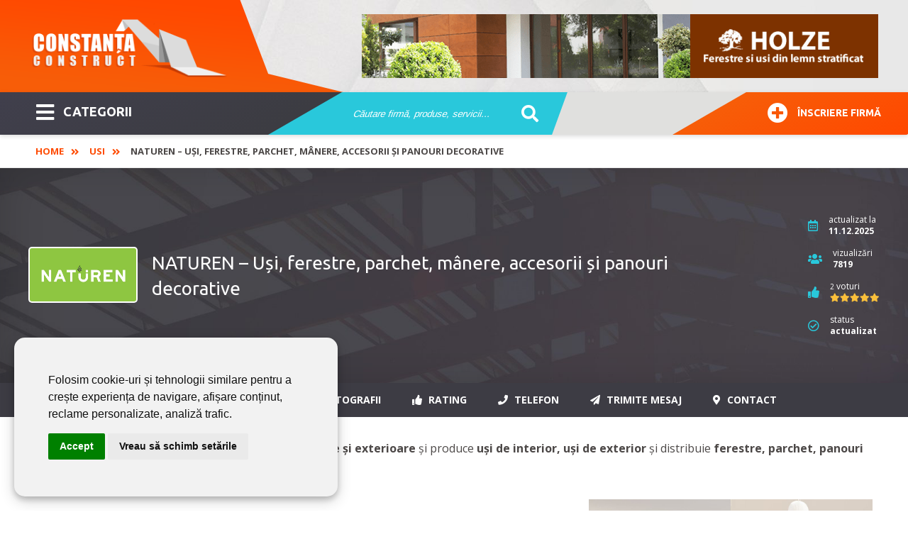

--- FILE ---
content_type: text/html; charset=utf-8
request_url: https://www.constantaconstruct.ro/naturen-%E2%80%93-usi-manere-accesorii-si-panouri-decorative.html
body_size: 15010
content:
<!DOCTYPE html>
<html itemscope="" itemtype="https://schema.org/WebSite" lang="ro-RO" prefix="og: http://ogp.me/ns#">
<head>
<meta name="viewport" content="width=device-width,initial-scale=1,maximum-scale=3,user-scalable=1" />
<meta name="theme-color" content="#ff4800">
<link rel="dns-prefetch" href="//ajax.googleapis.com">
<link rel="dns-prefetch" href="//www.googletagmanager.com">
<link rel="dns-prefetch" href="//www.google-analytics.com">
<link rel="dns-prefetch" href="//ssl.google-analytics.com">
<link rel="dns-prefetch" href="//fonts.googleapis.com">
<link rel="dns-prefetch" href="//google.com">
<link rel="dns-prefetch" href="//use.fontawesome.com">
<link rel="preconnect" href="https://fonts.googleapis.com">
<link rel="preconnect" href="https://fonts.gstatic.com" crossorigin>
  <base href="https://www.constantaconstruct.ro" />
  <meta name="robots" content="index, follow" />
  <meta name="keywords" content="" />
  <meta name="description" content="NATUREN se ocupă cu fabricarea și distribuirea ușilor de interior și al accesoriilor aferente, precum și a panourilor decorative." />
  <title>NATUREN – Uși, ferestre, parchet, mânere, accesorii și panouri decorative | Constanta Construct</title>
  <link href="https://www.constantaconstruct.ro/naturen-–-usi-manere-accesorii-si-panouri-decorative.html" rel="canonical"  />
  <link href="/templates/livecms/favicon.ico" rel="shortcut icon" type="image/x-icon" />
  <script type="text/javascript">

			function f7e4989030f(address) {
				document.location.href = 'mail'+'to:'+address;
			}
			
  </script>
  <link rel="alternate" type="application/rss+xml" title="" href="https://www.constantaconstruct.ro/rss-12.html" />
  <meta property="og:title" content="NATUREN – Uși, ferestre, parchet, mânere, accesorii și panouri decorative"/>
  <meta property="og:url" content="https://www.constantaconstruct.ro/naturen-–-usi-manere-accesorii-si-panouri-decorative.html"/>

<link href="/templates/livecms/css/template.css?v=2.8" rel="stylesheet" type="text/css" media="all" />
<!-- Global site tag (gtag.js) - Google Analytics Reteaua Construct -->
<script async src="https://www.googletagmanager.com/gtag/js?id=G-B7P4SCK3ZG"></script>
<script>
window.dataLayer = window.dataLayer || [];
function gtag(){dataLayer.push(arguments);}
gtag('set', 'linker', {
'domains': ['aradconstruct.ro', 'bucuresticonstruct.ro', 'brasovconstruct.ro', 'constantaconstruct.ro', 'clujconstruct.ro', 'timisconstruct.ro', 'reteauaconstruct.ro']
});
gtag('js', new Date());
gtag('config', 'G-B7P4SCK3ZG');
gtag('config', 'G-09LXHFMYNC');
gtag('config', 'AW-972807734');
</script></head>
<body class="body_catalog"><div class="body-overlay"></div>
<aside><div class="menu-sidebar">
<div class="close-menu"><button title="Închide Meniu"><i class="fas fa-times"></i></button></div>
<div class="live-search-box"><span>Caută sau mergi la categorii:</span>
<script type="text/javascript">
/* <![CDATA[ */
			function resetSobi2Cookies()
			{
				var SobiCookieRemove = " = 0; expires=0; path=/; domain=https://www.constantaconstruct.ro";
				var sobiCookieStr = document.cookie.split(";");
				for(i = 0; i < sobiCookieStr.length; i++) {
					if( sobiCookieStr[i].indexOf("sobi2SearchCookie") != -1 ) {
						cookieVal = sobiCookieStr[i].split("=");
						document.cookie = cookieVal[0] + SobiCookieRemove;
					}
				}
			}
/* ]]> */
</script>
<div class="SearchMod" id="ssfm77587" >
	
	<form action="https://www.constantaconstruct.ro/" onsubmit="resetSobi2Cookies();" method="get" name="ModsobiSearchFormContainer">
		<div class="eSearchForm">
		  
				
											<label for="sobi2Search"> </label>
						<input name="sobi2Search" id="sobi2Search77587" class="inputbox" value="Căutare firmă, produse, servicii... " onclick="if (this.value == 'Căutare firmă, produse, servicii... ') this.value = '';" onblur="if (this.value == '') this.value = 'Căutare firmă, produse, servicii... ';"/>
					
						
                    
					
					<div class="submit">
					<button type="submit" class="button2" title="cautare">&nbsp;</button>
				</div>
							
			
						
						</div>
			

			<input type="hidden" name="searchphrase" value="any"/>			<input type="hidden" name="option" value="com_sobi2"/>
			<input type="hidden" name="sobiCid" id="sobiCid77587" value="0"/>
			<input type="hidden" name="sobi2Task" value="search"/>
			<input type="hidden" name="reset" value="2"/>
			<input type="hidden" name="Itemid" value="1"/>
	</form>
</div>
</div>
<div class="menu-container"><nav><ul id="mega-menu" class="mega-menu"><li><ul><li class='sub'><a href='https://www.constantaconstruct.ro/abrazive-sudura.html'>Abrazive - Sudura <span class='firme_count'>35</span></a></li><li class='sub'><a href='https://www.constantaconstruct.ro/acoperisuri-si-tigle.html'>Acoperisuri si tigle <span class='firme_count'>41</span></a></li><li class='sub'><a href='https://www.constantaconstruct.ro/aer-conditionat.html'>Aer Conditionat <span class='firme_count'>43</span></a></li><li class='sub'><a href='https://www.constantaconstruct.ro/agremente-expertize-certificari.html'>Agremente - Expertize - Certificari <span class='firme_count'>21</span></a></li><li class='sub'><a href='https://www.constantaconstruct.ro/amenajari-interioare-si-exterioare.html'>Amenajari interioare si exterioare <span class='firme_count'>189</span></a></li><li class='sub'><a href='https://www.constantaconstruct.ro/arhitectura-si-proiectare.html'>Arhitectura si proiectare <span class='firme_count'>23</span></a></li><li class='sub'><a href='https://www.constantaconstruct.ro/articole-sanitare-piscine-cazi-de-baie.html'>Articole Sanitare <span class='firme_count'>39</span></a></li><li class='sub'><a href='https://www.constantaconstruct.ro/ascensoare-lifturi.html'>Ascensoare - Lifturi <span class='firme_count'>6</span></a></li><li class='sub'><a href='https://www.constantaconstruct.ro/automatizari.html'>Automatizari <span class='firme_count'>63</span></a></li><li class='sub'><a href='https://www.constantaconstruct.ro/centrale-termice.html'>Centrale Termice <span class='firme_count'>37</span></a></li><li class='sub'><a href='https://www.constantaconstruct.ro/confectii-metalice.html'>Confectii Metalice <span class='firme_count'>113</span></a></li><li class='sub'><a href='https://www.constantaconstruct.ro/constructii-civile.html'>Constructii civile <span class='firme_count'>87</span></a></li><li class='sub'><a href='https://www.constantaconstruct.ro/constructii-imobiliare-noi.html'>Constructii Imobiliare Noi <span class='firme_count'>21</span></a></li><li class='sub'><a href='https://www.constantaconstruct.ro/constructii-industriale.html'>Constructii industriale <span class='firme_count'>124</span></a></li><li class='sub'><a href='https://www.constantaconstruct.ro/constructii-servicii.html'>Constructii Servicii <span class='firme_count'>136</span></a></li><li class='sub'><a href='https://www.constantaconstruct.ro/curatenie-servicii-de-curatenie.html'>Curatenie <span class='firme_count'>19</span></a></li><li class='sub'><a href='https://www.constantaconstruct.ro/dezinsectie-si-deratizare.html'>Dezinsectie si deratizare <span class='firme_count'>11</span></a></li><li class='sub'><a href='https://www.constantaconstruct.ro/dezumidificare-in-constructii.html'>Dezumidificare in constructii <span class='firme_count'>9</span></a></li><li class='sub'><a href='https://www.constantaconstruct.ro/echipamente-industriale.html'>Echipamente industriale <span class='firme_count'>141</span></a></li><li class='sub'><a href='https://www.constantaconstruct.ro/corpuri-de-iluminat-electrice.html'>Electrice <span class='firme_count'>74</span></a></li><li class='sub'><a href='https://www.constantaconstruct.ro/energie-alternativa.html'>Energie alternativa <span class='firme_count'>47</span></a></li><li class='sub'><a href='https://www.constantaconstruct.ro/ferestre.html'>Ferestre <span class='firme_count'>84</span></a></li><li class='sub'><a href='https://www.constantaconstruct.ro/gresie-si-faianta.html'>Gresie si faianta <span class='firme_count'>20</span></a></li><li class='sub'><a href='https://www.constantaconstruct.ro/instalatii.html'>Instalatii <span class='firme_count'>189</span></a></li><li class='sub'><a href='https://www.constantaconstruct.ro/lacuri-si-vopsele.html'>Lacuri si vopsele <span class='firme_count'>26</span></a></li><li class='sub'><a href='https://www.constantaconstruct.ro/materiale-de-constructii.html'>Materiale de constructii <span class='firme_count'>81</span></a></li><li class='sub'><a href='https://www.constantaconstruct.ro/mobila.html'>Mobila <span class='firme_count'>56</span></a></li><li class='sub'><a href='https://www.constantaconstruct.ro/mocheta-covoare.html'>Mocheta - Covoare <span class='firme_count'>10</span></a></li><li class='sub'><a href='https://www.constantaconstruct.ro/parchet.html'>Parchet <span class='firme_count'>30</span></a></li><li class='sub'><a href='https://www.constantaconstruct.ro/pardoseli.html'>Pardoseli <span class='firme_count'>40</span></a></li><li class='sub'><a href='https://www.constantaconstruct.ro/pavaje.html'>Pavaje <span class='firme_count'>19</span></a></li><li class='sub'><a href='https://www.constantaconstruct.ro/perdele-si-draperii.html'>Perdele si draperii <span class='firme_count'>13</span></a></li><li class='sub'><a href='https://www.constantaconstruct.ro/piatra-naturala.html'>Piatra naturala <span class='firme_count'>12</span></a></li><li class='sub'><a href='https://www.constantaconstruct.ro/protectia-muncii.html'>Protectia muncii <span class='firme_count'>2</span></a></li><li class='sub'><a href='https://www.constantaconstruct.ro/scule-si-unelte.html'>Scule si unelte <span class='firme_count'>98</span></a></li><li class='sub'><a href='https://www.constantaconstruct.ro/scule-si-utilaje.html'>Scule si utilaje <span class='firme_count'>99</span></a></li><li class='sub'><a href='https://www.constantaconstruct.ro/servicii.html'>SERVICII <span class='firme_count'>44</span></a></li><li class='sub'><a href='https://www.constantaconstruct.ro/tapet.html'>Tapet <span class='firme_count'>6</span></a></li><li class='sub'><a href='https://www.constantaconstruct.ro/transport.html'>Transport <span class='firme_count'>19</span></a></li><li class='sub'><a href='https://www.constantaconstruct.ro/usi.html'>Usi <span class='firme_count'>79</span></a></li><li class='sub'><a href='https://www.constantaconstruct.ro/utilaje.html'>Utilaje <span class='firme_count'>79</span></a></li></ul></li></ul></nav></div>
</div></aside>
<div class="general pusher">
<header class="block-flex wrap-flex vertical-center-flex">
    <div class="header-top block-flex wrap-flex vertical-center-flex">
        <div id="logo">
          <a itemprop="url" class="logo" href="https://www.constantaconstruct.ro/">
          <img itemprop="image" alt="Constanta Construct" src="/templates/livecms/images/logo.png" width="275" height="106" /></a>
        </div>
    	<div class="slider">
<a href="https://www.konecranes.ro" target="_blank" rel="noopener" ><img src="#" data-original="images/slider/slide-02.jpg" alt="Konecranes" /></a>
<a href="https://holze.ro/" target="_blank" rel="noopener" ><img src="#" data-original="images/slider/holze.png" alt="Holze" /></a>
</div>
	</div>
	  <div class="header-bot block-flex wrap-flex vertical-center-flex">
        <div class="categorii-mega-menu">
        <div class="skew">
		<button class="menu-toggle skew-fix" title="Meniu"><i class="fas fa-bars"></i>CATEGORII</button>
				<a target="_blank" rel="noopener" href="https://www.reteauaconstruct.ro/inscrie-firma?refferal=Constanta Construct"><button class="inscriere-toggle skew-fix"><i class="fas fa-plus-circle"></i>Înscriere firmă</button></a>
		</div>
        </div>
        <div class="header-search">
          
<script type="text/javascript">
/* <![CDATA[ */
			function resetSobi2Cookies()
			{
				var SobiCookieRemove = " = 0; expires=0; path=/; domain=https://www.constantaconstruct.ro";
				var sobiCookieStr = document.cookie.split(";");
				for(i = 0; i < sobiCookieStr.length; i++) {
					if( sobiCookieStr[i].indexOf("sobi2SearchCookie") != -1 ) {
						cookieVal = sobiCookieStr[i].split("=");
						document.cookie = cookieVal[0] + SobiCookieRemove;
					}
				}
			}
/* ]]> */
</script>
<div class="SearchMod" id="ssfm87659" >
	
	<form action="https://www.constantaconstruct.ro/" onsubmit="resetSobi2Cookies();" method="get" name="ModsobiSearchFormContainer">
		<div class="eSearchForm">
		  
				
											<label for="sobi2Search"> </label>
						<input name="sobi2Search" id="sobi2Search87659" class="inputbox" value="Căutare firmă, produse, servicii... " onclick="if (this.value == 'Căutare firmă, produse, servicii... ') this.value = '';" onblur="if (this.value == '') this.value = 'Căutare firmă, produse, servicii... ';"/>
					
		
						
                    
					
					<div class="submit">
					<button type="submit" class="button2" title="cautare">&nbsp;</button>
				</div>
							
			
						
						</div>
			

			<input type="hidden" name="searchphrase" value="any"/>			<input type="hidden" name="option" value="com_sobi2"/>
			<input type="hidden" name="sobiCid" id="sobiCid87659" value="0"/>
			<input type="hidden" name="sobi2Task" value="search"/>
			<input type="hidden" name="reset" value="2"/>
			<input type="hidden" name="Itemid" value="1"/>
	</form>
</div>

        </div>
        <div class="skew signup-skew">
         <a target="_blank" rel="noopener" title="Înscriere firmă" href="https://www.reteauaconstruct.ro/inscrie-firma?refferal=Constanta Construct"><button class="inscriere2-toggle skew-fix" ><i class="fas fa-plus-circle"></i>Înscriere firmă</button></a>
        </div>
      </div>
    </header>
  <div itemscope itemtype="https://schema.org/webpage" class="breadcrumbs-hold">
  <div class="profile-back">
<span itemprop="breadcrumb" class="breadcrumbs pathway">
<a href="https://www.constantaconstruct.ro/" class="pathway">Home</a> <span class="separator"><i class='fas fa-angle-double-right'></i></span><a href="/usi.html" class="pathway">Usi</a> <span class="separator"><i class='fas fa-angle-double-right'></i></span>NATUREN – Uși, ferestre, parchet, mânere, accesorii și panouri decorative</span></div>
  </div> 	
    <section class="grid">
	     
    
<div class='catalog'>

<div class="profile">
<div class="main profile-main" id="content-top">
    <div class="wrap block-flex wrap-flex vertical-center-flex">
      <div class="left block-flex wrap-flex vertical-center-flex">
        <div class="image"><img src="https://www.constantaconstruct.ro/images/com_sobi2/clients/968_img.png" alt="NATUREN – Uși, ferestre, parchet, mânere, accesorii și panouri decorative" class="sobi2DetailsImage"/></div>
        <h1>NATUREN – Uși, ferestre, parchet, mânere, accesorii și panouri decorative</h1>
</div>
      
<div class="right">
        <div class="stat updated block-flex wrap-flex vertical-center-flex">
          <div class="icon">
            <i title="data actualizare" class="far fa-calendar-alt"></i>
          </div>
          <div class="text">
            actualizat la<br>
            <span>
              11.12.2025            </span>
          </div>
        </div>
        <div class="stat visits block-flex wrap-flex vertical-center-flex">
          <div class="icon">
           <i title="vizualizari" class="fas fa-users"></i>
          </div>
          <div class="text">vizualizări<br>
		  <strong> 7819</strong></div>
        </div>
	
	
	<div class="stat votes block-flex wrap-flex vertical-center-flex">
		  <div class="icon"><i title="rating" class="fas fa-thumbs-up"></i></div>
          <div class="text"><small>2</small> voturi<br>
		  <a href="https://www.constantaconstruct.ro/naturen-–-usi-manere-accesorii-si-panouri-decorative.html#rating" class="scroll">
		  <data class="ratingValue" value="5" title="5 stele">
            <i class="fas fa-star" style="display: inline-block"></i><i class="fas fa-star" style="display: inline-block"></i><i class="fas fa-star" style="display: inline-block"></i><i class="fas fa-star" style="display: inline-block"></i><i class="fas fa-star" style="display: inline-block"></i>          </data></a>
          </div>
    </div>
	


<div class="stat visits block-flex wrap-flex vertical-center-flex">
          	  
<div class="icon"><i title="status informaţii despre firmă" class="far fa-check-circle"></i></div>
<div class="text">status<br><strong>actualizat</strong></div>
        

</div>
	    
	  </div>
    </div>
  </div>
  <div class="profile-nav-hold">
    <div class="profile-nav">
      <div class="wrap block-flex wrap-flex">
        <div class="small-logo">
          <img src="https://www.constantaconstruct.ro/images/com_sobi2/clients/968_img.png" alt="NATUREN – Uși, ferestre, parchet, mânere, accesorii și panouri decorative" class="sobi2DetailsImage"/>        </div>
        <ul>
          <li><a href="https://www.constantaconstruct.ro/naturen-–-usi-manere-accesorii-si-panouri-decorative.html#despre" class="scroll"><i class="fas fa-bookmark"></i> Despre</a></li>
		  <li><a href="https://www.constantaconstruct.ro/naturen-–-usi-manere-accesorii-si-panouri-decorative.html#produse" class="scroll" ><i class="fas fa-grip-vertical"></i> Produse</a></li>
          <li><a href="https://www.constantaconstruct.ro/naturen-–-usi-manere-accesorii-si-panouri-decorative.html#servicii" class="scroll" ><i class="fas fa-cogs"></i> Servicii</a></li>
          <li><a href="https://www.constantaconstruct.ro/naturen-–-usi-manere-accesorii-si-panouri-decorative.html#media" class="scroll"><i class="far fa-images"></i> Fotografii</a></li>
          
		   
		  <li><a href="https://www.constantaconstruct.ro/naturen-–-usi-manere-accesorii-si-panouri-decorative.html#rating" class="scroll"><i title="rating" class="fas fa-thumbs-up"></i> Rating</a></li>
		  <li><a href="https://www.constantaconstruct.ro/naturen-–-usi-manere-accesorii-si-panouri-decorative.html#content-top" class="phone-push scroll-top" onclick="gtag('event', 'vizualizare_telefon_firma', {'event_category': 'Telefon', 'event_label': 'NATUREN CONCEPT S.R.L.'});"><i class="fas fa-phone"></i> Telefon</a></li>
          <li><a href="https://www.constantaconstruct.ro/naturen-–-usi-manere-accesorii-si-panouri-decorative.html#content-top" class="form-push scroll-top"><i class="fas fa-paper-plane"></i> Trimite mesaj</a></li>
          		  
		  <li><a href="https://www.constantaconstruct.ro/naturen-–-usi-manere-accesorii-si-panouri-decorative.html#date-contact" class="scroll" onclick="gtag('event', 'vizualizare_adresa_firma', {'event_category': 'Adresa', 'event_label': 'NATUREN CONCEPT S.R.L.'});"><i class="fas fa-map-marker-alt"></i> Contact</a></li>
        </ul>
      </div>
    </div>
  </div>


<div class="mobile-nav-hold" id="content-menu">
    <div class="mobile-nav">
	 
      <ul class="block-flex wrap-flex">
       <li><a href="https://www.constantaconstruct.ro/naturen-–-usi-manere-accesorii-si-panouri-decorative.html#content-top" class="phone-push scroll-top" onclick="gtag('event', 'vizualizare_telefon_firma', {'event_category': 'Telefon', 'event_label': 'NATUREN CONCEPT S.R.L.'});"><i class="fas fa-phone"></i> Telefon</a></li>
        <li><a href="https://www.constantaconstruct.ro/naturen-–-usi-manere-accesorii-si-panouri-decorative.html#content-menu" class="form-push scroll-top"><i class="fas fa-paper-plane"></i> Trimite mesaj</a></li>
      </ul>
	     </div>
</div>

 
<div class="info-drawer form-drawer hidden">
    <div class="wrap block-flex wrap-flex">
      <div class="message-cta">
        <span>Trimite un mesaj către</span>
        <h3>NATUREN CONCEPT S.R.L.</h3>
        <p>Completează formularul din dreapta și mesajul tău va fi trimis firmei. Toate câmpurile sunt necesare.</p>
      </div>
      <div class="form">
        		<div class="moduletable">
										                        						        <form name="ChronoContact_formular_contact_firma" id="ChronoContact_formular_contact_firma" method="post" action="https://www.constantaconstruct.ro/index.php?option=com_chronocontact&amp;task=send&amp;chronoformname=formular_contact_firma&amp;Itemid=1" >
		
				
<input type="hidden" name="catre" id="catre" value="aW5mb0BuYXR1cmVuLnJv">
<input type="hidden" name="firma_id" id="firma_id" value="968">
<input type="hidden" name="subject" id="subject" value="Pentru NATUREN CONCEPT S.R.L.">
<input type="hidden" name="link_firma" id="link_firma" value="https://www.constantaconstruct.ro/naturen-–-usi-manere-accesorii-si-panouri-decorative.html">
<input type="hidden" name="nume_firma" id="nume_firma" value="NATUREN CONCEPT S.R.L.">
<input type="hidden" name="nume_categorie" id="nume_categorie" value="Usi">
<input type="hidden" name="link_categorie" id="link_categorie" value="https://www.constantaconstruct.ro/usi.html">

<div class="left">
  <input id="Nume" name="Nume" placeholder="Nume si prenume / Nume firma" type="text" class="field text" value="" size="40" tabindex="6" data-validation-length="min3" data-validation="length"/>
  <input id="Telefon" name="Telefon" placeholder="Numar de telefon" type="text" class="field text" value="" size="40" tabindex="6" data-validation-length="min10" data-validation="length" />
  <input id="Email" name="Email" placeholder="Adresa dumneavoastra de email" type="text" class="field text" value="" size="40" tabindex="6" data-validation="email" />
  <input id="Localitate" name="Localitate" placeholder="Localitate" type="text" class="field text" value="" size="40" tabindex="6"  data-validation-length="min3" data-validation="length"/>
  <label class="gdpr-check">
<span class="checkmark"></span><input type="checkbox" name="acord" data-validation="checkbox_group" data-validation-qty="min1" />
Sunt de acord cu trimiterea datelor de mai sus către această firmă. Acest site nu stochează date cu caracter personal, toate informaţiile sunt transmise direct pe email.</label>
</div>

<div class="right">
<textarea placeholder="Scrieți aici mesajul dumneavoastră..." class="desc" rows="10" id="Mesaj" cols="45" name="Mesaj"></textarea>
<div class="g-recaptcha" data-theme="light" data-sitekey="6LeT5g4TAAAAAJXEVeYjIXenWwUaC3LDfjnYlc2e"></div>
<input class="btTxt" type="submit" value="Trimite" />
</div>		<input type="hidden" name="0d90f30ce5e8a60540bb640b82cb6f93" value="1" />	
                	<input type="hidden" name="1cf1" value="1fa118054146ae96687d8279c661adc0" />
                        	        </form>

				</div>
	      </div>
    </div>
	 	<button class="close-drawer" title="Inchide"><i class="fas fa-times"></i></button>																						  
</div>
 
  
  
<div class="info-drawer phone-drawer hidden">
    <div class="wrap">
      <div class="block-flex wrap-flex">

        <div class="col">
          <h4>Telefon</h4>
          <p class="telefon">
		  	<a href=tel:0757933271><b>0757933271</b></a>		  
		  </p>
        </div>
      </div>

    </div>
		<button class="close-drawer" title="Inchide"><i class="fas fa-times"></i></button>		  
</div>
  
 <div class="profile-content" id="content-menu">
    <div class="wrap">
      <div class="profile-info" >
	  
	  	
	  
	  <!--<h2>Prezentare firmă</h2>-->
        <div class="desc" id="despre">
          <p><strong>NATUREN</strong> activează în domeniul <strong>amenajărilor interioare şi exterioare</strong> şi produce <strong>uși de interior, uși de exterior</strong> și distribuie<strong> ferestre, parchet, panouri decorative, mânere</strong> și alte <strong>accesorii</strong>.</p>
<p><img src="/images/florify_timis.jpg" width="400" alt="Parchet Constanţa" class="img_responsive" style="margin: 10px; float: right;" /></p>
<p>Fiind una dintre reputatele companii specializate în domeniul ușilor și pardoselii din România, <strong>NATUREN</strong> își reflectă valorile estetice prin produsele sale optimizate, conform tendințelor mondiale.</p>
<p>Societatea deține showroom-uri proprii deschise pentru prezentare și vânzare direct, în <strong>București, Cluj-Napoca, Oradea, Sibiu, Iași, Constanța</strong> și<strong> Timișoara</strong> și oferă produse atât pentru sectorul rezidențial, cât și pentru spații specializate precum clinici, birouri și hoteluri.</p>
<p>Compania oferă soluţii personalizate pentru amenajarea orcărui spaţiu, având experienţă vastă şi personal calificat, ce este alături de client cu sfaturi pe parcursul întregii colaborări. </p>
<p>Liniile de producție modern tehnologizate și parteneriatele cu firme furnizoare de materii prime recunoscute sunt premise esențiale ce stau la baza realizării unor produse menite să corespundă așteptărilor clienților.</p>
<h2><span style="font-size: 18pt;"><strong><span style="color: #8ec641;">Parchet, uși interior/ exterior, panouri decorative, accesorii</span></strong> </span></h2>
<p>Colecția de produse:</p>
<p><span style="color: #339966;"><strong>✔</strong> </span><strong>UȘI DE INTERIOR</strong> (uși producție proprie, uși modulare, uși din sticlă, uși filomuro, <a href="https://naturen.ro/product-category/usi-de-interior/" target="_blank" rel="noopener">uși din lemn</a>, uși glisante, uși duble, uși pliabile/armonice);<br /><span style="color: #339966;"><strong>✔</strong></span> <strong>UȘI INTRARE APARTAMENT</strong> (uși MDF, uși metalice + MDF, uși metalice);<br /><span style="color: #339966;"><strong>✔</strong></span> <strong>UȘI INTRARE EXTERIOARĂ/ CASĂ</strong> (uși metalice, uși aluminiu, uși din lemn, uși PVC);<br /><span style="color: #339966;"><strong>✔</strong></span> <strong>UȘI TEHNICE</strong> (<a href="https://naturen.ro/product-category/usi-tehnice/" target="_blank" rel="noopener">uși rezistente la foc</a>, uși cu izolație fonică, uși multifuncționale);<br /><span style="color: #339966;"><strong>✔</strong></span> <strong>PORȚI GARAJ</strong>;<br /><span style="color: #339966;"><strong>✔</strong></span> <strong>PARDOSELI SPC</strong>;<br /><span style="color: #339966;"><strong>✔</strong></span> <strong>PARCHET LAMINAT</strong>;<br /><span style="color: #339966;"><strong>✔</strong></span> <strong>FERESTRE</strong> (PVC, aluminiu, lemn);<br /><span style="color: #339966;"><strong>✔</strong></span> <strong>PANOURI DECORATIVE, MÂNERE UȘI și alte ACCESORII</strong>;</p>
<p><strong>NATUREN</strong> este distribuitor în România pentru brandul <strong>FLOORIFY</strong> - producător de parchet cunoscut pentru durabilitatea produselor furniza</p>
<p>te și inovațiilor aduse în zona de pardoseli SPC.</p>
<p>Compania comercializează întreaga colecție de pardoseli SPC<strong> FLOORIFY</strong> în care se găsește și <strong>parchetul Herringbone</strong>, perfect pentru orice stil interior, rezistent la apă, pete și șocuri, caracteristici must have pentru un produs renumit.</p>
<p><strong>Ușile</strong> sunt disponibile în diverse modele și culori, atât în stoc, cât și în sistemul de comenzi speciale. Acestea sunt reglementate și certificate conform normelor europene și legislației în vigoare.</p>
<p>Indiferent de caracteristicile ușilor pe care le căutați, veți gasi soluții la <strong>NATUREN</strong>.</p>
<p>Instrucțiunile pentru condițiile de întreținere și montaj se găsesc pe site-ul companiei, eficientizând timpul de montare și reducând costurile de întreținere.</p>
<p><strong>Panourile decorative</strong> (riflaje) oferă un plus de rafinament și o privire de ansamblu deosebită asupra oricărei încăperi, fiind piese de efect care combină diferite texture și culori potrivite arhitecturii camerei. Acestea pot fi montate cu ușurință în orice tip de cameră.</p>
<p>Compania s-a bucurat de o dezvoltare rapidă pe piața ușilor din România, având la activ până în prezent 38273 de uși vândute și 5512 clienți mulțumiți.<br /><strong></strong></p>
<p><strong>NATUREN</strong> pune la dispoziția clienților servicii de <strong>consultanță gratuită, măsurători, transport, montaj, livrare rapidă</strong>, dar și<strong> comenzi speciale și producție la comandă</strong>.</p>
<h1 style="text-align: center;"><span style="color: #8ec641;">„Ușile viitorului se deschid pentru cei care știu cum să le împingă.”</span><em><span style="color: #8ec641;"> </span></em><span style="color: #8ec641;"> - Coluche</span></h1>        </div>
        <div id="media"></div>
        
		
				
		<h2>Galerie de fotografii</h2><div class='sobi_gallery' ><div id="galWrapp"><div class="gallerythumb"><a class="galerie_firma" href='https://www.constantaconstruct.ro/images/com_sobi2/gallery/968/968_image_1.jpg' title='Ușă de exterior' data-original="slimbox2-galerie"><span class="lupa"></span><div class='image-hold'><img src='#' data-original='https://www.constantaconstruct.ro/images/com_sobi2/gallery/968/968_thumb_1.jpg' alt='Ușă de exterior' title='Ușă de exterior' /></div><br /><p class='descriere_img'>Ușă de exterior</p></a></div><div class="gallerythumb"><a class="galerie_firma" href='https://www.constantaconstruct.ro/images/com_sobi2/gallery/968/968_image_2.jpg' title='Ușă exterior din lemn' data-original="slimbox2-galerie"><span class="lupa"></span><div class='image-hold'><img src='#' data-original='https://www.constantaconstruct.ro/images/com_sobi2/gallery/968/968_thumb_2.jpg' alt='Ușă exterior din lemn' title='Ușă exterior din lemn' /></div><br /><p class='descriere_img'>Ușă exterior din lemn</p></a></div><div class="gallerythumb"><a class="galerie_firma" href='https://www.constantaconstruct.ro/images/com_sobi2/gallery/968/968_image_3.jpg' title='Ușă exterior din lemn' data-original="slimbox2-galerie"><span class="lupa"></span><div class='image-hold'><img src='#' data-original='https://www.constantaconstruct.ro/images/com_sobi2/gallery/968/968_thumb_3.jpg' alt='Ușă exterior din lemn' title='Ușă exterior din lemn' /></div><br /><p class='descriere_img'>Ușă exterior din lemn</p></a></div><div class="gallerythumb"><a class="galerie_firma" href='https://www.constantaconstruct.ro/images/com_sobi2/gallery/968/968_image_4.jpg' title='Ușă interior dublă' data-original="slimbox2-galerie"><span class="lupa"></span><div class='image-hold'><img src='#' data-original='https://www.constantaconstruct.ro/images/com_sobi2/gallery/968/968_thumb_4.jpg' alt='Ușă interior dublă' title='Ușă interior dublă' /></div><br /><p class='descriere_img'>Ușă interior dublă</p></a></div><div class="gallerythumb"><a class="galerie_firma" href='https://www.constantaconstruct.ro/images/com_sobi2/gallery/968/968_image_5.jpg' title='Ușă de interior MDF' data-original="slimbox2-galerie"><span class="lupa"></span><div class='image-hold'><img src='#' data-original='https://www.constantaconstruct.ro/images/com_sobi2/gallery/968/968_thumb_5.jpg' alt='Ușă de interior MDF' title='Ușă de interior MDF' /></div><br /><p class='descriere_img'>Ușă de interior MDF</p></a></div><div class="gallerythumb"><a class="galerie_firma" href='https://www.constantaconstruct.ro/images/com_sobi2/gallery/968/968_image_6.jpg' title='Ușă de interior MDF' data-original="slimbox2-galerie"><span class="lupa"></span><div class='image-hold'><img src='#' data-original='https://www.constantaconstruct.ro/images/com_sobi2/gallery/968/968_thumb_6.jpg' alt='Ușă de interior MDF' title='Ușă de interior MDF' /></div><br /><p class='descriere_img'>Ușă de interior MDF</p></a></div><div class="gallerythumb"><a class="galerie_firma" href='https://www.constantaconstruct.ro/images/com_sobi2/gallery/968/968_image_7.jpg' title='Ușă sticlă' data-original="slimbox2-galerie"><span class="lupa"></span><div class='image-hold'><img src='#' data-original='https://www.constantaconstruct.ro/images/com_sobi2/gallery/968/968_thumb_7.jpg' alt='Ușă sticlă' title='Ușă sticlă' /></div><br /><p class='descriere_img'>Ușă sticlă</p></a></div><div class="gallerythumb"><a class="galerie_firma" href='https://www.constantaconstruct.ro/images/com_sobi2/gallery/968/968_image_8.jpg' title='Ușă de interior' data-original="slimbox2-galerie"><span class="lupa"></span><div class='image-hold'><img src='#' data-original='https://www.constantaconstruct.ro/images/com_sobi2/gallery/968/968_thumb_8.jpg' alt='Ușă de interior' title='Ușă de interior' /></div><br /><p class='descriere_img'>Ușă de interior</p></a></div><div class="gallerythumb"><a class="galerie_firma" href='https://www.constantaconstruct.ro/images/com_sobi2/gallery/968/968_image_9.jpg' title='Uși de interior NATUREN' data-original="slimbox2-galerie"><span class="lupa"></span><div class='image-hold'><img src='#' data-original='https://www.constantaconstruct.ro/images/com_sobi2/gallery/968/968_thumb_9.jpg' alt='Uși de interior NATUREN' title='Uși de interior NATUREN' /></div><br /><p class='descriere_img'>Uși de interior NATUREN</p></a></div><div class="gallerythumb"><a class="galerie_firma" href='https://www.constantaconstruct.ro/images/com_sobi2/gallery/968/968_image_10.jpg' title='Ușă Filomuro' data-original="slimbox2-galerie"><span class="lupa"></span><div class='image-hold'><img src='#' data-original='https://www.constantaconstruct.ro/images/com_sobi2/gallery/968/968_thumb_10.jpg' alt='Ușă Filomuro' title='Ușă Filomuro' /></div><br /><p class='descriere_img'>Ușă Filomuro</p></a></div><div class="gallerythumb"><a class="galerie_firma" href='https://www.constantaconstruct.ro/images/com_sobi2/gallery/968/968_image_11.jpg' title='Ușă tip pivot' data-original="slimbox2-galerie"><span class="lupa"></span><div class='image-hold'><img src='#' data-original='https://www.constantaconstruct.ro/images/com_sobi2/gallery/968/968_thumb_11.jpg' alt='Ușă tip pivot' title='Ușă tip pivot' /></div><br /><p class='descriere_img'>Ușă tip pivot</p></a></div><div class="gallerythumb"><a class="galerie_firma" href='https://www.constantaconstruct.ro/images/com_sobi2/gallery/968/968_image_13.jpg' title='Mâner antiefracție' data-original="slimbox2-galerie"><span class="lupa"></span><div class='image-hold'><img src='#' data-original='https://www.constantaconstruct.ro/images/com_sobi2/gallery/968/968_thumb_13.jpg' alt='Mâner antiefracție' title='Mâner antiefracție' /></div><br /><p class='descriere_img'>Mâner antiefracție</p></a></div><div class="gallerythumb"><a class="galerie_firma" href='https://www.constantaconstruct.ro/images/com_sobi2/gallery/968/968_image_14.jpg' title='Mâner ușă' data-original="slimbox2-galerie"><span class="lupa"></span><div class='image-hold'><img src='#' data-original='https://www.constantaconstruct.ro/images/com_sobi2/gallery/968/968_thumb_14.jpg' alt='Mâner ușă' title='Mâner ușă' /></div><br /><p class='descriere_img'>Mâner ușă</p></a></div><div class="gallerythumb"><a class="galerie_firma" href='https://www.constantaconstruct.ro/images/com_sobi2/gallery/968/968_image_15.jpg' title='Parchet FLORIFY' data-original="slimbox2-galerie"><span class="lupa"></span><div class='image-hold'><img src='#' data-original='https://www.constantaconstruct.ro/images/com_sobi2/gallery/968/968_thumb_15.jpg' alt='Parchet FLORIFY' title='Parchet FLORIFY' /></div><br /><p class='descriere_img'>Parchet FLORIFY</p></a></div><div class="gallerythumb"><a class="galerie_firma" href='https://www.constantaconstruct.ro/images/com_sobi2/gallery/968/968_image_16.jpg' title='Pardoseală SPC' data-original="slimbox2-galerie"><span class="lupa"></span><div class='image-hold'><img src='#' data-original='https://www.constantaconstruct.ro/images/com_sobi2/gallery/968/968_thumb_16.jpg' alt='Pardoseală SPC' title='Pardoseală SPC' /></div><br /><p class='descriere_img'>Pardoseală SPC</p></a></div><div class="gallerythumb"><a class="galerie_firma" href='https://www.constantaconstruct.ro/images/com_sobi2/gallery/968/968_image_16_don.jpg' title='Sistem glisare' data-original="slimbox2-galerie"><span class="lupa"></span><div class='image-hold'><img src='#' data-original='https://www.constantaconstruct.ro/images/com_sobi2/gallery/968/968_thumb_16_don.jpg' alt='Sistem glisare' title='Sistem glisare' /></div><br /><p class='descriere_img'>Sistem glisare</p></a></div></div></div>        
		
		

		<div id="produse"><h2 style="color: white; padding: 3px; background-color: #8ec641; text-align: center;"><strong>Produse oferite de NATUREN:</strong></h2>
<ul class="bold-list">
<li><span style="color: #333333;">Uși interior<br /></span></li>
<li><span style="color: #333333;">Uși intrare apartament</span></li>
<li><span style="color: #333333;">Uși de intrare pentru exterior casă</span></li>
<li><span style="color: #333333;">Uși tehnice (rezistente la foc</span> , multifuncționale)</li>
<li><span style="color: #333333;">Uși garaj</span></li>
<li><span style="color: #333333;">Ferestre (PVC, aluminiu, lemn)</span></li>
<li><span style="color: #333333;">Parchet/ pardoseli, SPC/LAMINAT</span></li>
<li><span style="color: #333333;">Panouri decorative<br /></span></li>
<li><span style="color: #333333;">Mânere uși</span></li>
<li><span style="color: #333333;">Accesorii (grile ventilație, capace balamale, opritor magnetic)</span></li>
</ul>
<h1 style="text-align: center;">Folosește-ți creativitatea și dă un plus de rafinament casei tale, intrând în lumea noastră – <a href="https://naturen.ro/cataloage/" target="_blank" rel="noopener"><span style="color: #8ec641;">COLECȚIA NATUREN</span></a>.</h1></div>
        <div id="servicii"><h2 style="color: white; padding: 3px; background-color: #8ec641; text-align: center;"><strong>Servicii oferite de NATUREN:</strong></h2>
<ul class="bold-list">
<li>Consultanță gratuită</li>
<li>Măsurători</li>
<li>Transport</li>
<li>Montaj</li>
<li>Personalizare uși</li>
<li>Livrare rapidă</li>
<li>Comenzi speciale</li>
</ul></div>
      </div>
      
    </div>
    
	
	 
	<div class="profile-contact" id="date-contact">
      <div class="wrap">
        <h2>Contact NATUREN CONCEPT S.R.L.        </h2>
        <ul class="block-flex wrap-flex">
          <li id="m-tel">
            <strong>Telefon: </strong>
			<a href=tel:0757933271><b>0757 933 271</b></a>          </li>

          <li id="m-em">
            <strong>Email:</strong>
                        <span class="sobi2Listing_field_email">
            
 <script language='JavaScript' type='text/javascript'>
 <!--
 var prefix = 'm&#97;&#105;lt&#111;:';
 var suffix = '';
 var attribs = '';
 var path = 'hr' + 'ef' + '=';
 var addy33749 = '&#105;nf&#111;' + '&#64;';
 addy33749 = addy33749 + 'n&#97;t&#117;r&#101;n' + '&#46;' + 'r&#111;';
 var addy_text33749 = '<b>Trimite email</b>';
 document.write( '<a ' + path + '\'' + prefix + addy33749 + suffix + '\'' + attribs + '>' );
 document.write( addy_text33749 );
 document.write( '<\/a>' );
 //-->
 </script><script language='JavaScript' type='text/javascript'>
 <!--
 document.write( '<span style=\'display: none;\'>' );
 //-->
 </script>Această adresă de e-mail este protejată de spamboţi; aveţi nevoie de activarea JavaScript-ului pentru a o vizualiza
 <script language='JavaScript' type='text/javascript'>
 <!--
 document.write( '</' );
 document.write( 'span>' );
 //-->
 </script>            </span>          </li>
          
		  <li id="m-adr">
            <strong>Adrese: </strong>
            <p><strong>Constanța</strong> – Bulevardul Tomis nr.209, bl TS 6 A, scara C, parter</p>
<p><strong>București - </strong>Strada Valea Cascadelor nr. 23, București, sector 6; (Complex comercial ExpoConstruct, Stand V1 – V2)</p>
<p><strong>Cluj-Napoca</strong> - Strada București, nr. 80-82</p>
<p><strong>Oradea - </strong>Piața Emanuil Gojdu nr. 53, bl A10</p>
<p><strong>Timișoara</strong> - Str. Calea Aradului nr. 142 (parter)</p>
<p><strong>Sibiu</strong> - Str. Rusciorului, bl 69, parter</p>
<p><strong>Iași</strong> – Șoseaua Păcurari nr 129 A</p>
<p><a href="https://www.facebook.com/naturen.ro/" target="_blank" rel="noopener"><strong style="font-size: 12.16px;"><img src="/images/facebook-2429746_640.png" height="25" width="25" alt="Naturen" class="img_responsive" /></strong></a>  <a href="https://www.instagram.com/naturen.concept/" target="_blank" rel="noopener"><img src="/images/app-7104075_640.png" width="25" height="25" alt="Naturen" class="img_responsive" /></a>   </p>
<p><iframe src="https://www.google.com/maps/embed?pb=!1m14!1m8!1m3!1d10873.321750406334!2d21.940734!3d47.053368!3m2!1i1024!2i768!4f13.1!3m3!1m2!1s0x474647e87b282b19%3A0x59ffacccaaec30c7!2sNATUREN%20CONCEPT!5e0!3m2!1sro!2sro!4v1699951966362!5m2!1sro!2sro" width="600" height="450" style="border: 0;" allowfullscreen="allowfullscreen" loading="lazy" referrerpolicy="no-referrer-when-downgrade"></iframe></p>          </li>
		  
		  
		  <li id="m-web">
            <strong>Website: </strong>
            <a title="Navighează la https://naturen.ro/" href="https://naturen.ro/" rel="noreferrer noopener" target="_blank">
            <b>https://naturen.ro/</a></b>
          </li>

        </ul>
      </div>
    </div>
		
	

<div class="wrap">
<div class="profile-back">
  <p><span style="color:#ff4800;"><i class="fas fa-info-circle"></i></span>Informaţiile prezentate mai sus în această pagină sunt în acord scris cu firma <strong>NATUREN CONCEPT S.R.L.</strong>. Pentru orice detalii, contactaţi NATUREN CONCEPT S.R.L. la tel: <a href=tel:0757933271>0757 933 271</a></p>
</div>
</div>

<script type="application/ld+json">
{
"@context": "http://schema.org/",
"@type": "LocalBusiness",
//"@id": "https://naturen.ro/",
"name": "NATUREN – Uși, ferestre, parchet, mânere, accesorii și panouri decorative",
//"name": "NATUREN CONCEPT S.R.L.",
"legalName": "NATUREN CONCEPT S.R.L.",
"image": "https://www.constantaconstruct.ro/images/com_sobi2/clients/968_img.png",
"priceRange" : "cere oferta",
"description": "NATUREN se ocupă cu fabricarea și distribuirea ușilor de interior și al accesoriilor aferente, precum și a panourilor decorative.",
"address": "Constanța – Bulevardul Tomis nr.209, bl TS 6 A, sc",
"telephone": "0757933271",
"url": "https://naturen.ro/",
"aggregateRating": {
"@type": "AggregateRating",
"ratingValue": "5",
"bestRating": "5",
"ratingCount": "2"
}
}
</script>

</div>
</div>


 
    <div class="profile-rating" id="rating">
    <div class="wrap block-flex wrap-flex">
      <div class="message-cta">
        <span><i title="rating" class="fas fa-thumbs-up"></i> 2 Voturi</span>
        <h3>Ai colaborat cu această firmă?</h3>		
		<p>Dacă ai lucrat sau cunoşti NATUREN CONCEPT S.R.L., ai posibilitatea să oferi un vot/rating. Îți mulțumim!</p>
      </div>
      <div class="form">
        <h4><i class="fas fa-star"></i> ACORDĂ UN RATING:</h4>
        <form method="post" action="https://www.constantaconstruct.ro/naturen-–-usi-manere-accesorii-si-panouri-decorative.html#rating" id="rateVote">
          <div class="text votes">
            <input type="hidden" name="rating" id="starsGiven" value="" />
            <i class="fas fa-star" class="star-1" onclick="ratingVote(1)" style="display: inline-block; font-size: 25px; cursor: pointer;" title="1"></i>
            <span>slab</span>
            <i class="fas fa-star" class="star-2" onclick="ratingVote(2)" style="display: inline-block; font-size: 25px; cursor: pointer;" title="2"></i>
            <span>mediu</span>
            <i class="fas fa-star" class="star-3" onclick="ratingVote(3)" style="display: inline-block; font-size: 25px; cursor: pointer;" title="3"></i>
            <span>acceptabil</span>
            <i class="fas fa-star" class="star-4" onclick="ratingVote(4)" style="display: inline-block; font-size: 25px; cursor: pointer;" title="4"></i>
            <span>bun</span>
            <i class="fas fa-star" class="star-5" onclick="ratingVote(5)" style="display: inline-block; font-size: 25px; cursor: pointer;" title="5"></i>
            <span>excelent</span>
          </div>
        </form>
		
      <div class="confirmare-vot">
	  	   </div>
	  
	  </div>
    </div>
   </div>
    
 


<div class="profile-grid">
<div class="wrap">
<div class="profile-info" ><h2>Alţii au fost interesaţi şi de:</h2></div>
		<div class="moduletable">
					
      <div class='grid-item'>
      <div class='item-box'>
      <div class='item-top block-flex wrap-flex vertical-center-flex'>
        <div class='image'><a class='item-image' href="https://www.constantaconstruct.ro/valprest-parchet-parchet-din-lemn-masiv,-pardoseli-exterioare,-usi-personalizate-si-scari-interioare-4.html" title="VALPREST PARCHET – Parchet stratificat - Parchet lemn masiv – Dușumea lemn masiv – Scări interioare"><img src="/" data-original="https://www.constantaconstruct.ro/images/com_sobi2/clients/591_img.jpg" alt="VALPREST PARCHET – Parchet stratificat - Parchet lemn masiv – Dușumea lemn masiv – Scări interioare"/></a></div>
        <div class='stats'>
          <div class='updated'><i title='data actualizare' class='far fa-calendar-alt'></i>27.11.2025</div>
          <div class='hits'><i title='vizualizari' class='far fa-eye'></i>20088 <small>vizualizari</small></div>
		<div class='votes'><i title='rating' class='far fa-thumbs-up'></i>
		<data class='ratingValue' value='5' title='5'><i class="fas fa-star" style="display: inline-block;"></i><i class="fas fa-star" style="display: inline-block;"></i><i class="fas fa-star" style="display: inline-block;"></i><i class="fas fa-star" style="display: inline-block;"></i><i class="fas fa-star" style="display: inline-block;"></i>      
	</data>
</div> 
		</div>
      </div>
      
      <h3><a href='https://www.constantaconstruct.ro/valprest-parchet-parchet-din-lemn-masiv,-pardoseli-exterioare,-usi-personalizate-si-scari-interioare-4.html'>VALPREST PARCHET – Parchet stratificat - Parchet lemn masiv – Dușumea lemn masiv – Scări interioare</a></h3>

      <span class='desc'>VALPREST PARCHET oferă soluții moderne în domeniul amenajărilor interioare/exterioare cu ajutorul unei game vaste de parchet dublu stratificat și triplu stratificat Herringbone, Chevron, Bauwerk sau Weitzer.  
Având o vastă experienţă şi o orientare...
      <span class='item-box-detalii'><a title='Vezi detalii' href='https://www.constantaconstruct.ro/valprest-parchet-parchet-din-lemn-masiv,-pardoseli-exterioare,-usi-personalizate-si-scari-interioare-4.html'><i class='fas fa-external-link-alt'></i></a></span></span>
      
       </div>
      </div>
		
      <div class='grid-item'>
      <div class='item-box'>
      <div class='item-top block-flex wrap-flex vertical-center-flex'>
        <div class='image'><a class='item-image' href="https://www.constantaconstruct.ro/prolematex-ferestre-din-lemn-stratificat-usi-lemn-stratificat-scari-lemn-6.html" title="PROLEMATEX - Ferestre din lemn stratificat, uși lemn stratificat și scări din lemn"><img src="/" data-original="https://www.constantaconstruct.ro/images/com_sobi2/clients/432_img.png" alt="PROLEMATEX - Ferestre din lemn stratificat, uși lemn stratificat și scări din lemn"/></a></div>
        <div class='stats'>
          <div class='updated'><i title='data actualizare' class='far fa-calendar-alt'></i>20.01.2025</div>
          <div class='hits'><i title='vizualizari' class='far fa-eye'></i>29719 <small>vizualizari</small></div>
		<div class='votes'><i title='rating' class='far fa-thumbs-up'></i>
		<data class='ratingValue' value='4' title='4'><i class="fas fa-star" style="display: inline-block;"></i><i class="fas fa-star" style="display: inline-block;"></i><i class="fas fa-star" style="display: inline-block;"></i><i class="fas fa-star" style="display: inline-block;"></i><i class="far fa-star" style="display: inline-block;"></i>      
	</data>
</div> 
		</div>
      </div>
      
      <h3><a href='https://www.constantaconstruct.ro/prolematex-ferestre-din-lemn-stratificat-usi-lemn-stratificat-scari-lemn-6.html'>PROLEMATEX - Ferestre din lemn stratificat, uși lemn stratificat și scări din lemn</a></h3>

      <span class='desc'>PROLEMATEX este un producător de tâmplărie din lemn stratificat, lemn masiv, PVC și lemn-aluminiu, recunoscut în zona Transilvaniei pentru calitatea produselor realizate.
Firma activează în domeniu de peste 20 de ani și furnizează servicii la nivel ...
      <span class='item-box-detalii'><a title='Vezi detalii' href='https://www.constantaconstruct.ro/prolematex-ferestre-din-lemn-stratificat-usi-lemn-stratificat-scari-lemn-6.html'><i class='fas fa-external-link-alt'></i></a></span></span>
      
       </div>
      </div>
		
      <div class='grid-item'>
      <div class='item-box'>
      <div class='item-top block-flex wrap-flex vertical-center-flex'>
        <div class='image'><a class='item-image' href="https://www.constantaconstruct.ro/mobila-pastel-mobila-din-lemn-masiv-produse-tip-unicat-2.html" title="Mobila PASTEL - Mobilă din lemn masiv, produse tip unicat"><img src="/" data-original="https://www.constantaconstruct.ro/images/com_sobi2/clients/820_img.png" alt="Mobila PASTEL - Mobilă din lemn masiv, produse tip unicat"/></a></div>
        <div class='stats'>
          <div class='updated'><i title='data actualizare' class='far fa-calendar-alt'></i>14.01.2026</div>
          <div class='hits'><i title='vizualizari' class='far fa-eye'></i>10701 <small>vizualizari</small></div>
		<div class='votes'><i title='rating' class='far fa-thumbs-up'></i>
		<data class='ratingValue' value='5' title='5'><i class="fas fa-star" style="display: inline-block;"></i><i class="fas fa-star" style="display: inline-block;"></i><i class="fas fa-star" style="display: inline-block;"></i><i class="fas fa-star" style="display: inline-block;"></i><i class="fas fa-star" style="display: inline-block;"></i>      
	</data>
</div> 
		</div>
      </div>
      
      <h3><a href='https://www.constantaconstruct.ro/mobila-pastel-mobila-din-lemn-masiv-produse-tip-unicat-2.html'>Mobila PASTEL - Mobilă din lemn masiv, produse tip unicat</a></h3>

      <span class='desc'>PASTEL produce mobilier personalizat din lemn masiv de tei pentru spații de orice tip, executând pe comandă piese de mobilier realizate din cherestea de lemn tăiată și uscată optim în propria fabrică.

Îmbinând funcționalitatea cu frumusețea lemnul...
      <span class='item-box-detalii'><a title='Vezi detalii' href='https://www.constantaconstruct.ro/mobila-pastel-mobila-din-lemn-masiv-produse-tip-unicat-2.html'><i class='fas fa-external-link-alt'></i></a></span></span>
      
       </div>
      </div>
				</div>
	</div>
</div>	   </div>
<!-- Final Catalog - Memorie 1,044,952 / Timp 0.12697410583496 / Queries: 0 --> 

    </div>
	</section>
    <footer>
      <div class="wrap footer-top block-flex wrap-flex">
        <div id="footerLinks" class="column-hold block-flex wrap-flex">
          		<div class="moduletable">
					<span class="titlu_modul">PENTRU FIRME:</span>
					<ul class="menu"><li id="current" class="active item1"><a href="https://www.constantaconstruct.ro/"><span>Home</span></a></li><li class="item2"><a href="/despre-constanta-construct.html"><span>Despre</span></a></li><li class="item36"><a href="/inscrie-firma.html"><span>Inscriere firma</span></a></li><li class="item9"><a href="/contact"><span>Contact</span></a></li></ul>		</div>
	
          		<div class="moduletable">
					<span class="titlu_modul">BLOG CONSTANTA CONSTRUCT:</span>
					<ul class="menu"><li class="item29"><a href="/articole-si-noutati/noutati/"><span>Noutati</span></a></li><li class="item31"><a href="/articole-si-noutati/imobiliare/"><span>Imobiliare</span></a></li><li class="item32"><a href="/articole-si-noutati/articole-de-specialitate/"><span>Articole de specialitate</span></a></li><li class="item33"><a href="/articole-si-noutati/sfaturi-utile/"><span>Sfaturi Utile</span></a></li></ul>		</div>
	
          		<div class="moduletable">
					<span class="titlu_modul">INFORMATII UTILE:</span>
					<ul class="menu"><li class="item38"><a href="/declaratia-de-confidentialitate.html"><span>Declaratia de confidentialitate</span></a></li><li class="item34"><a href="/info-si-telefoane-utile.html"><span>Info si telefoane utile</span></a></li><li class="item35"><a href="/modele-de-contracte.html"><span>Modele de contracte</span></a></li></ul>		</div>
	
        </div>
        <div id="reteaua-construct">
		<div id="fb-root"></div>
<script>(function(d, s, id) {
  var js, fjs = d.getElementsByTagName(s)[0];
  if (d.getElementById(id)) return;
  js = d.createElement(s); js.id = id;
  js.src = 'https://connect.facebook.net/ro_RO/sdk.js#xfbml=1&version=v3.2';
  fjs.parentNode.insertBefore(js, fjs);
}(document, 'script', 'facebook-jssdk'));</script>
<div class="fb-page" data-href="https://www.facebook.com/ConstantaConstruct" data-width="300" data-small-header="false" data-adapt-container-width="false" data-hide-cover="false" data-show-facepile="true"><blockquote cite="https://www.facebook.com/ConstantaConstruct" class="fb-xfbml-parse-ignore"><a href="https://www.facebook.com/ConstantaConstruct">Constanta Construct</a></blockquote></div>
<div>
<a id="retCons" href="https://www.reteauaconstruct.ro" rel="noopener" target="_blank" title="Reteaua Construct">
<img width="298" height="109" src="#" data-original="/templates/livecms/images/reteaua-construct.png" alt="Reteaua Construct" /></a>
</div>      </div>
      </div>
      <div class="footer-bottom">
        <div class="wrap">
          <div id="copywrapp"><p class="copynotes">&copy;2026 <span itemprop="name">CONSTANTA CONSTRUCT</span> este un serviciu de promovare online pentru firme. Proiect digital dezvoltat de <a rel="noopener" target="_blank" href="https://www.livecom.ro/">LIVE COMMUNICATIONS SRL</a>, J12/4191/2006, RO19492087</p>
<div class="trafic">
<a target="_blank" href="https://lookerstudio.google.com/reporting/bf97ec6f-d03c-48c3-b23c-154331eebcb3" rel="noopener"><img width="162" height="30" loading="lazy" src="https://www.reteauaconstruct.ro/trafic-ga-data-studio.png" alt="Vizitatori"></a>
</div>
</div>        </div>
      </div>
    </footer>
<script src="https://ajax.googleapis.com/ajax/libs/jquery/2.2.4/jquery.min.js"></script>
<script src="/js/resources.js"></script>
<link href="https://fonts.googleapis.com/css2?family=Open+Sans:wght@300;400;600;700&family=Ubuntu:wght@300;400;500;700&display=swap" rel="stylesheet">
<link href="https://use.fontawesome.com/releases/v5.15.3/css/all.css" rel="stylesheet">
<script src="https://www.google.com/recaptcha/api.js?&hl=ro" async defer></script>
<script>
jQuery.noConflict(),jQuery(function(n){n(document).ready(function(){n(".slider img").lazyload({effect:"fadeIn"}),n("#retCons img").lazyload({effect:"fadeIn"}),n(".grid-item img").lazyload({effect:"fadeIn"}),n("div.gallerythumb .image-hold img").lazyload({effect:"fadeIn"}),n(".firma-pl-box").lazyload({effect:"fadeIn"}),n("#start-listing").addClass("block-flex wrap-flex"),n(".menu-toggle").click(function(){n(".menu-sidebar").toggleClass("open"),n(".pusher").toggleClass("open"),n(".body-overlay").toggleClass("open")}),n(".body-overlay").click(function(){n(this).hasClass("open")&&(n(this).removeClass("open"),n(".menu-sidebar").removeClass("open"),n(".pusher").removeClass("open"))}),n(".menu-sidebar .close-menu button").click(function(){n(".body-overlay").removeClass("open"),n(".menu-sidebar").removeClass("open"),n(".pusher").removeClass("open")}),n(".sigplus-gallery ul").addClass("clearfix")}),n(window).scroll(function(){600<n(window).scrollTop()?n(".toggle-menu").addClass("fixed"):n(".toggle-menu").removeClass("fixed")}),n.validate(),n(document).ready(function(){n("#filter").keyup(function(){var e=n(this).val(),o=0;n("#mega-menu li").each(function(){n(this).text().search(new RegExp(e,"i"))<0?n(this).fadeOut():(n(this).show(),o++)});n("#filter-count").text("Number of Comments = "+o)}),n(".menu-toggle").click(function(){n(".mainmenu").toggleClass("open")}),window.matchMedia("(max-width: 1160px)").matches&&(n("ul.menu_top li.parent").click(function(e){n(this).find("ul").toggleClass("open")}),n("ul.menu_top li.parent > a").click(function(e){e.preventDefault()}))}),n(window).scroll(function(){600<n(window).scrollTop()?n(".toggle-menu").addClass("fixed"):n(".toggle-menu").removeClass("fixed")}),n(window).resize(function(){window.matchMedia("(max-width: 1160px)").matches&&(n("ul.menu_top li.parent").click(function(e){n(this).find("ul").toggleClass("open")}),n("ul.menu_top li.parent > a").click(function(e){e.preventDefault()}))}),n(window).scroll(function(e){200<n(this).scrollTop()?n(".categorii-mega-menu").addClass("fixed"):n(".categorii-mega-menu").removeClass("fixed")}),n(window).load(function(){n("html,body").trigger("scroll")}),n(document).ready(function(){n(".search-btn").click(function(){n(".search-hold").toggleClass("open")}),n(".close-drawer").click(function(){n(".info-drawer").addClass("hidden"),n(".profile-content").removeClass("phone-open"),n(".profile-content").removeClass("form-open"),n(".profile-back").removeClass("phone-open"),n(".profile-back").removeClass("form-open"),n("footer").removeClass("phone-open"),n("footer").removeClass("form-open")}),n(".grid-item img").lazyload({effect:"fadeIn",threshold:200}),n("div.gallerythumb .image-hold img").lazyload({effect:"fadeIn",threshold:200}),n(".grid-item img").show(),n("#start-listing").addClass("block-flex wrap-flex"),n(".menu-btn").click(function(){n(".menu-sidebar").toggleClass("open"),n(".pusher").toggleClass("open"),n(".body-overlay").toggleClass("open")}),n(".body-overlay").click(function(){n(this).hasClass("open")&&(n(this).removeClass("open"),n(".menu-sidebar").removeClass("open"),n(".pusher").removeClass("open"))}),n(".menu-sidebar .close-menu button").click(function(){n(".body-overlay").removeClass("open"),n(".menu-sidebar").removeClass("open"),n(".pusher").removeClass("open")}),n(".sigplus-gallery ul").addClass("clearfix"),n(window).scroll(function(){600<n(window).scrollTop()?n(".toggle-menu").addClass("fixed"):n(".toggle-menu").removeClass("fixed")}),n(".slider").slick({pauseOnHover:0,slidesToShow:1,dots:!1,autoplay:!0,fade:!0,arrows:!1,autoplaySpeed:3e3,lazyLoad:"ondemand"}),n(".slider-big").slick({slidesToShow:1,dots:!1,autoplay:!1,arrows:!0,autoplaySpeed:3e3,lazyLoad:"ondemand"}),n(".carousel").slick({slidesToShow:1,dots:!0,autoplay:!0,arrows:!0,autoplaySpeed:3e3,lazyLoad:"ondemand"}),n(document).ready(function(){n("#filter").keyup(function(){var e=n(this).val(),o=0;n("#mega-menu li").each(function(){n(this).text().search(new RegExp(e,"i"))<0?n(this).fadeOut():(n(this).show(),o++)});n("#filter-count").text("Number of Comments = "+o)}),n(".menu-toggle").click(function(){n(".mainmenu").toggleClass("open")}),window.matchMedia("(max-width: 1160px)").matches&&(n("ul.menu_top li.parent").click(function(e){n(this).find("ul").toggleClass("open")}),n("ul.menu_top li.parent > a").click(function(e){e.preventDefault()})),n(window).scroll(function(){600<n(window).scrollTop()?n(".toggle-menu").addClass("fixed"):n(".toggle-menu").removeClass("fixed")}),n(window).resize(function(){window.matchMedia("(max-width: 1160px)").matches&&(n("ul.menu_top li.parent").click(function(e){n(this).find("ul").toggleClass("open")}),n("ul.menu_top li.parent > a").click(function(e){e.preventDefault()}))}),n(window).load(function(){n(".gallerythumb img").each(function(){var e=n(this),o=e.width(),l=e.height();o<l&&e.css("margin-top",-l/4),l<240&&l<o&&(e.css("height","100%"),e.css("width","auto"))})}),n(window).scroll(function(e){200<n(this).scrollTop()?n(".categorii-mega-menu").addClass("fixed"):n(".categorii-mega-menu").removeClass("fixed")}),window.onload=function(){for(var e=document.getElementsByTagName("img"),o=0;o<e.length;o++)e[o].getAttribute("data-src")&&e[o].setAttribute("src",e[o].getAttribute("data-src"))}})})});
</script>
<script>
jQuery.event.special.touchstart = {
    setup: function( _, ns, handle ) {
        this.addEventListener("touchstart", handle, { passive: !ns.includes("noPreventDefault") });
    }
};
jQuery.event.special.touchmove = {
    setup: function( _, ns, handle ) {
        this.addEventListener("touchmove", handle, { passive: !ns.includes("noPreventDefault") });
    }
};
jQuery.event.special.wheel = {
    setup: function( _, ns, handle ){
        this.addEventListener("wheel", handle, { passive: true });
    }
};
jQuery.event.special.mousewheel = {
    setup: function( _, ns, handle ){
        this.addEventListener("mousewheel", handle, { passive: true });
    }
};
</script>
<!-- Google Tags Consent -->
<script fetchpriority="low" src="/cookie-consent/cookie-consent.js" charset="UTF-8" defer></script>
<script>
document.addEventListener('DOMContentLoaded', function () {
setTimeout (function(){
cookieconsent.run({
"notice_banner_type":"simple",
"consent_type":"express",
"palette":"light",
"language":"ro",
"page_load_consent_levels":["strictly-necessary"],
"notice_banner_reject_button_hide":true,
"preferences_center_close_button_hide":true,
"page_refresh_confirmation_buttons":false,
"website_name":"constantaconstruct.ro",
"website_privacy_policy_url":"https://www.constantaconstruct.ro/declaratia-de-confidentialitate.html"
});
},3000);
});
</script>
<script type="text/plain" data-cookie-consent="targeting">
gtag('consent', 'update', {
  'ad_storage': 'granted',
  'ad_user_data': 'granted',
  'ad_personalization': 'granted',
  'analytics_storage': 'granted'
});
</script>
<!-- end of Google Tags Consent-->
<script>
jQuery.noConflict();
jQuery(function($){
$('.form form').addClass('block-flex wrap-flex space-between-flex');  
});
</script>
<script>
function ratingVote(e){jQuery("#starsGiven").val(e),jQuery("#rateVote").submit()}jQuery.noConflict(),jQuery(function(l){l(".profile-grid .moduletable").addClass("block-flex wrap-flex space-between-flex"),l(".profile-nav ul li a").click(function(){l(".profile-nav ul li a").each(function(){l(this).removeClass("active")}),l(this).addClass("active")}),l(function(){l('a[href*="#"]:not([href="#"])').click(function(){if(l(this).hasClass("scroll-top")&&location.pathname.replace(/^\//,"")==this.pathname.replace(/^\//,"")&&location.hostname==this.hostname){var e=l(this.hash);if((e=e.length?e:l("[name="+this.hash.slice(1)+"]")).length)return l("html, body").animate({scrollTop:e.offset().top},1e3),!1}})}),l(function(){l('a[href*="#"]:not([href="#"])').click(function(){if(l(this).hasClass("scroll")&&location.pathname.replace(/^\//,"")==this.pathname.replace(/^\//,"")&&location.hostname==this.hostname){var e=l(this.hash);if((e=e.length?e:l("[name="+this.hash.slice(1)+"]")).length)return l("html, body").animate({scrollTop:e.offset().top-80},1e3),!1}})}),l(".form-push").click(function(){l(".form-drawer").hasClass("hidden")?(l(".form-drawer").removeClass("hidden"),l(".rating-drawer").addClass("hidden"),l(".phone-drawer").addClass("hidden"),l(".profile-content").removeClass("phone-open"),l(".profile-content").addClass("form-open"),l(".profile-back").addClass("form-open"),l("footer").addClass("form-open")):(l(".form-drawer").addClass("hidden"),l(".profile-content").removeClass("form-open"),l(".profile-back").removeClass("form-open"),l("footer").removeClass("form-open"))}),l(".phone-push").click(function(){l(".phone-drawer").hasClass("hidden")?(l(".form-drawer").addClass("hidden"),l(".phone-drawer").removeClass("hidden"),l(".rating-drawer").addClass("hidden"),l(".profile-content").removeClass("form-open"),l(".profile-content").addClass("phone-open"),l(".profile-back").addClass("phone-open"),l("footer").addClass("phone-open")):(l(".phone-drawer").addClass("hidden"),l(".profile-content").removeClass("phone-open"),l(".profile-back").removeClass("phone-open"),l("footer").removeClass("phone-open"))});l(window).scroll(function(e){var o=l(this).scrollTop();l(".profile-nav-hold").offset().top<o?l(".profile-nav").addClass("fixed"):l(".profile-nav").removeClass("fixed"),o});l(window).scroll(function(e){var o=l(this).scrollTop();l(".mobile-nav-hold").offset().top<o?l(".mobile-nav").addClass("fixed"):l(".mobile-nav").removeClass("fixed"),o}),l(".gallerythumb img").each(function(){var e=l(this),o=e.width(),a=e.height();o<a&&e.css("margin-top",-a/4),a<240&&a<o&&(e.css("height","100%"),e.css("width","auto"))}),l(window).load(function(){l(".gallerythumb img").each(function(){var e=l(this),o=e.width(),a=e.height();o<a&&e.css("margin-top",-a/4),a<240&&a<o&&(e.css("height","100%"),e.css("width","auto"))})}),l("#galerie.sigplus-gallery ul").lightGallery({thumbnail:!0,animateThumb:!0,showThumbByDefault:!0,zoom:!0,mode:"lg-fade",selector:"li a",download:"false"}),l("#galWrapp").lightGallery({thumbnail:!0,animateThumb:!0,showThumbByDefault:!0,zoom:!0,mode:"lg-fade",selector:".gallerythumb a",download:"false"})});
</script>	
<link href="https://cdnjs.cloudflare.com/ajax/libs/lightgallery/1.2.19/css/lg-transitions.min.css" type="text/css" rel="stylesheet" />
<link href="https://cdnjs.cloudflare.com/ajax/libs/lightgallery/1.2.19/css/lightgallery.min.css" type="text/css" rel="stylesheet" />
<script src="https://cdnjs.cloudflare.com/ajax/libs/lightgallery/1.2.19/js/lightgallery.min.js"></script>
<script src="https://cdnjs.cloudflare.com/ajax/libs/lightgallery/1.2.19/js/lg-fullscreen.min.js"></script>
<script src="https://cdnjs.cloudflare.com/ajax/libs/lightgallery/1.2.19/js/lg-thumbnail.min.js"></script>
<script src="https://cdnjs.cloudflare.com/ajax/libs/lightgallery/1.2.19/js/lg-zoom.min.js"></script>	
</div>
</body>  	
</html>

--- FILE ---
content_type: text/html; charset=utf-8
request_url: https://www.google.com/recaptcha/api2/anchor?ar=1&k=6LeT5g4TAAAAAJXEVeYjIXenWwUaC3LDfjnYlc2e&co=aHR0cHM6Ly93d3cuY29uc3RhbnRhY29uc3RydWN0LnJvOjQ0Mw..&hl=ro&v=PoyoqOPhxBO7pBk68S4YbpHZ&theme=light&size=normal&anchor-ms=20000&execute-ms=30000&cb=m4pn75swhlge
body_size: 49579
content:
<!DOCTYPE HTML><html dir="ltr" lang="ro"><head><meta http-equiv="Content-Type" content="text/html; charset=UTF-8">
<meta http-equiv="X-UA-Compatible" content="IE=edge">
<title>reCAPTCHA</title>
<style type="text/css">
/* cyrillic-ext */
@font-face {
  font-family: 'Roboto';
  font-style: normal;
  font-weight: 400;
  font-stretch: 100%;
  src: url(//fonts.gstatic.com/s/roboto/v48/KFO7CnqEu92Fr1ME7kSn66aGLdTylUAMa3GUBHMdazTgWw.woff2) format('woff2');
  unicode-range: U+0460-052F, U+1C80-1C8A, U+20B4, U+2DE0-2DFF, U+A640-A69F, U+FE2E-FE2F;
}
/* cyrillic */
@font-face {
  font-family: 'Roboto';
  font-style: normal;
  font-weight: 400;
  font-stretch: 100%;
  src: url(//fonts.gstatic.com/s/roboto/v48/KFO7CnqEu92Fr1ME7kSn66aGLdTylUAMa3iUBHMdazTgWw.woff2) format('woff2');
  unicode-range: U+0301, U+0400-045F, U+0490-0491, U+04B0-04B1, U+2116;
}
/* greek-ext */
@font-face {
  font-family: 'Roboto';
  font-style: normal;
  font-weight: 400;
  font-stretch: 100%;
  src: url(//fonts.gstatic.com/s/roboto/v48/KFO7CnqEu92Fr1ME7kSn66aGLdTylUAMa3CUBHMdazTgWw.woff2) format('woff2');
  unicode-range: U+1F00-1FFF;
}
/* greek */
@font-face {
  font-family: 'Roboto';
  font-style: normal;
  font-weight: 400;
  font-stretch: 100%;
  src: url(//fonts.gstatic.com/s/roboto/v48/KFO7CnqEu92Fr1ME7kSn66aGLdTylUAMa3-UBHMdazTgWw.woff2) format('woff2');
  unicode-range: U+0370-0377, U+037A-037F, U+0384-038A, U+038C, U+038E-03A1, U+03A3-03FF;
}
/* math */
@font-face {
  font-family: 'Roboto';
  font-style: normal;
  font-weight: 400;
  font-stretch: 100%;
  src: url(//fonts.gstatic.com/s/roboto/v48/KFO7CnqEu92Fr1ME7kSn66aGLdTylUAMawCUBHMdazTgWw.woff2) format('woff2');
  unicode-range: U+0302-0303, U+0305, U+0307-0308, U+0310, U+0312, U+0315, U+031A, U+0326-0327, U+032C, U+032F-0330, U+0332-0333, U+0338, U+033A, U+0346, U+034D, U+0391-03A1, U+03A3-03A9, U+03B1-03C9, U+03D1, U+03D5-03D6, U+03F0-03F1, U+03F4-03F5, U+2016-2017, U+2034-2038, U+203C, U+2040, U+2043, U+2047, U+2050, U+2057, U+205F, U+2070-2071, U+2074-208E, U+2090-209C, U+20D0-20DC, U+20E1, U+20E5-20EF, U+2100-2112, U+2114-2115, U+2117-2121, U+2123-214F, U+2190, U+2192, U+2194-21AE, U+21B0-21E5, U+21F1-21F2, U+21F4-2211, U+2213-2214, U+2216-22FF, U+2308-230B, U+2310, U+2319, U+231C-2321, U+2336-237A, U+237C, U+2395, U+239B-23B7, U+23D0, U+23DC-23E1, U+2474-2475, U+25AF, U+25B3, U+25B7, U+25BD, U+25C1, U+25CA, U+25CC, U+25FB, U+266D-266F, U+27C0-27FF, U+2900-2AFF, U+2B0E-2B11, U+2B30-2B4C, U+2BFE, U+3030, U+FF5B, U+FF5D, U+1D400-1D7FF, U+1EE00-1EEFF;
}
/* symbols */
@font-face {
  font-family: 'Roboto';
  font-style: normal;
  font-weight: 400;
  font-stretch: 100%;
  src: url(//fonts.gstatic.com/s/roboto/v48/KFO7CnqEu92Fr1ME7kSn66aGLdTylUAMaxKUBHMdazTgWw.woff2) format('woff2');
  unicode-range: U+0001-000C, U+000E-001F, U+007F-009F, U+20DD-20E0, U+20E2-20E4, U+2150-218F, U+2190, U+2192, U+2194-2199, U+21AF, U+21E6-21F0, U+21F3, U+2218-2219, U+2299, U+22C4-22C6, U+2300-243F, U+2440-244A, U+2460-24FF, U+25A0-27BF, U+2800-28FF, U+2921-2922, U+2981, U+29BF, U+29EB, U+2B00-2BFF, U+4DC0-4DFF, U+FFF9-FFFB, U+10140-1018E, U+10190-1019C, U+101A0, U+101D0-101FD, U+102E0-102FB, U+10E60-10E7E, U+1D2C0-1D2D3, U+1D2E0-1D37F, U+1F000-1F0FF, U+1F100-1F1AD, U+1F1E6-1F1FF, U+1F30D-1F30F, U+1F315, U+1F31C, U+1F31E, U+1F320-1F32C, U+1F336, U+1F378, U+1F37D, U+1F382, U+1F393-1F39F, U+1F3A7-1F3A8, U+1F3AC-1F3AF, U+1F3C2, U+1F3C4-1F3C6, U+1F3CA-1F3CE, U+1F3D4-1F3E0, U+1F3ED, U+1F3F1-1F3F3, U+1F3F5-1F3F7, U+1F408, U+1F415, U+1F41F, U+1F426, U+1F43F, U+1F441-1F442, U+1F444, U+1F446-1F449, U+1F44C-1F44E, U+1F453, U+1F46A, U+1F47D, U+1F4A3, U+1F4B0, U+1F4B3, U+1F4B9, U+1F4BB, U+1F4BF, U+1F4C8-1F4CB, U+1F4D6, U+1F4DA, U+1F4DF, U+1F4E3-1F4E6, U+1F4EA-1F4ED, U+1F4F7, U+1F4F9-1F4FB, U+1F4FD-1F4FE, U+1F503, U+1F507-1F50B, U+1F50D, U+1F512-1F513, U+1F53E-1F54A, U+1F54F-1F5FA, U+1F610, U+1F650-1F67F, U+1F687, U+1F68D, U+1F691, U+1F694, U+1F698, U+1F6AD, U+1F6B2, U+1F6B9-1F6BA, U+1F6BC, U+1F6C6-1F6CF, U+1F6D3-1F6D7, U+1F6E0-1F6EA, U+1F6F0-1F6F3, U+1F6F7-1F6FC, U+1F700-1F7FF, U+1F800-1F80B, U+1F810-1F847, U+1F850-1F859, U+1F860-1F887, U+1F890-1F8AD, U+1F8B0-1F8BB, U+1F8C0-1F8C1, U+1F900-1F90B, U+1F93B, U+1F946, U+1F984, U+1F996, U+1F9E9, U+1FA00-1FA6F, U+1FA70-1FA7C, U+1FA80-1FA89, U+1FA8F-1FAC6, U+1FACE-1FADC, U+1FADF-1FAE9, U+1FAF0-1FAF8, U+1FB00-1FBFF;
}
/* vietnamese */
@font-face {
  font-family: 'Roboto';
  font-style: normal;
  font-weight: 400;
  font-stretch: 100%;
  src: url(//fonts.gstatic.com/s/roboto/v48/KFO7CnqEu92Fr1ME7kSn66aGLdTylUAMa3OUBHMdazTgWw.woff2) format('woff2');
  unicode-range: U+0102-0103, U+0110-0111, U+0128-0129, U+0168-0169, U+01A0-01A1, U+01AF-01B0, U+0300-0301, U+0303-0304, U+0308-0309, U+0323, U+0329, U+1EA0-1EF9, U+20AB;
}
/* latin-ext */
@font-face {
  font-family: 'Roboto';
  font-style: normal;
  font-weight: 400;
  font-stretch: 100%;
  src: url(//fonts.gstatic.com/s/roboto/v48/KFO7CnqEu92Fr1ME7kSn66aGLdTylUAMa3KUBHMdazTgWw.woff2) format('woff2');
  unicode-range: U+0100-02BA, U+02BD-02C5, U+02C7-02CC, U+02CE-02D7, U+02DD-02FF, U+0304, U+0308, U+0329, U+1D00-1DBF, U+1E00-1E9F, U+1EF2-1EFF, U+2020, U+20A0-20AB, U+20AD-20C0, U+2113, U+2C60-2C7F, U+A720-A7FF;
}
/* latin */
@font-face {
  font-family: 'Roboto';
  font-style: normal;
  font-weight: 400;
  font-stretch: 100%;
  src: url(//fonts.gstatic.com/s/roboto/v48/KFO7CnqEu92Fr1ME7kSn66aGLdTylUAMa3yUBHMdazQ.woff2) format('woff2');
  unicode-range: U+0000-00FF, U+0131, U+0152-0153, U+02BB-02BC, U+02C6, U+02DA, U+02DC, U+0304, U+0308, U+0329, U+2000-206F, U+20AC, U+2122, U+2191, U+2193, U+2212, U+2215, U+FEFF, U+FFFD;
}
/* cyrillic-ext */
@font-face {
  font-family: 'Roboto';
  font-style: normal;
  font-weight: 500;
  font-stretch: 100%;
  src: url(//fonts.gstatic.com/s/roboto/v48/KFO7CnqEu92Fr1ME7kSn66aGLdTylUAMa3GUBHMdazTgWw.woff2) format('woff2');
  unicode-range: U+0460-052F, U+1C80-1C8A, U+20B4, U+2DE0-2DFF, U+A640-A69F, U+FE2E-FE2F;
}
/* cyrillic */
@font-face {
  font-family: 'Roboto';
  font-style: normal;
  font-weight: 500;
  font-stretch: 100%;
  src: url(//fonts.gstatic.com/s/roboto/v48/KFO7CnqEu92Fr1ME7kSn66aGLdTylUAMa3iUBHMdazTgWw.woff2) format('woff2');
  unicode-range: U+0301, U+0400-045F, U+0490-0491, U+04B0-04B1, U+2116;
}
/* greek-ext */
@font-face {
  font-family: 'Roboto';
  font-style: normal;
  font-weight: 500;
  font-stretch: 100%;
  src: url(//fonts.gstatic.com/s/roboto/v48/KFO7CnqEu92Fr1ME7kSn66aGLdTylUAMa3CUBHMdazTgWw.woff2) format('woff2');
  unicode-range: U+1F00-1FFF;
}
/* greek */
@font-face {
  font-family: 'Roboto';
  font-style: normal;
  font-weight: 500;
  font-stretch: 100%;
  src: url(//fonts.gstatic.com/s/roboto/v48/KFO7CnqEu92Fr1ME7kSn66aGLdTylUAMa3-UBHMdazTgWw.woff2) format('woff2');
  unicode-range: U+0370-0377, U+037A-037F, U+0384-038A, U+038C, U+038E-03A1, U+03A3-03FF;
}
/* math */
@font-face {
  font-family: 'Roboto';
  font-style: normal;
  font-weight: 500;
  font-stretch: 100%;
  src: url(//fonts.gstatic.com/s/roboto/v48/KFO7CnqEu92Fr1ME7kSn66aGLdTylUAMawCUBHMdazTgWw.woff2) format('woff2');
  unicode-range: U+0302-0303, U+0305, U+0307-0308, U+0310, U+0312, U+0315, U+031A, U+0326-0327, U+032C, U+032F-0330, U+0332-0333, U+0338, U+033A, U+0346, U+034D, U+0391-03A1, U+03A3-03A9, U+03B1-03C9, U+03D1, U+03D5-03D6, U+03F0-03F1, U+03F4-03F5, U+2016-2017, U+2034-2038, U+203C, U+2040, U+2043, U+2047, U+2050, U+2057, U+205F, U+2070-2071, U+2074-208E, U+2090-209C, U+20D0-20DC, U+20E1, U+20E5-20EF, U+2100-2112, U+2114-2115, U+2117-2121, U+2123-214F, U+2190, U+2192, U+2194-21AE, U+21B0-21E5, U+21F1-21F2, U+21F4-2211, U+2213-2214, U+2216-22FF, U+2308-230B, U+2310, U+2319, U+231C-2321, U+2336-237A, U+237C, U+2395, U+239B-23B7, U+23D0, U+23DC-23E1, U+2474-2475, U+25AF, U+25B3, U+25B7, U+25BD, U+25C1, U+25CA, U+25CC, U+25FB, U+266D-266F, U+27C0-27FF, U+2900-2AFF, U+2B0E-2B11, U+2B30-2B4C, U+2BFE, U+3030, U+FF5B, U+FF5D, U+1D400-1D7FF, U+1EE00-1EEFF;
}
/* symbols */
@font-face {
  font-family: 'Roboto';
  font-style: normal;
  font-weight: 500;
  font-stretch: 100%;
  src: url(//fonts.gstatic.com/s/roboto/v48/KFO7CnqEu92Fr1ME7kSn66aGLdTylUAMaxKUBHMdazTgWw.woff2) format('woff2');
  unicode-range: U+0001-000C, U+000E-001F, U+007F-009F, U+20DD-20E0, U+20E2-20E4, U+2150-218F, U+2190, U+2192, U+2194-2199, U+21AF, U+21E6-21F0, U+21F3, U+2218-2219, U+2299, U+22C4-22C6, U+2300-243F, U+2440-244A, U+2460-24FF, U+25A0-27BF, U+2800-28FF, U+2921-2922, U+2981, U+29BF, U+29EB, U+2B00-2BFF, U+4DC0-4DFF, U+FFF9-FFFB, U+10140-1018E, U+10190-1019C, U+101A0, U+101D0-101FD, U+102E0-102FB, U+10E60-10E7E, U+1D2C0-1D2D3, U+1D2E0-1D37F, U+1F000-1F0FF, U+1F100-1F1AD, U+1F1E6-1F1FF, U+1F30D-1F30F, U+1F315, U+1F31C, U+1F31E, U+1F320-1F32C, U+1F336, U+1F378, U+1F37D, U+1F382, U+1F393-1F39F, U+1F3A7-1F3A8, U+1F3AC-1F3AF, U+1F3C2, U+1F3C4-1F3C6, U+1F3CA-1F3CE, U+1F3D4-1F3E0, U+1F3ED, U+1F3F1-1F3F3, U+1F3F5-1F3F7, U+1F408, U+1F415, U+1F41F, U+1F426, U+1F43F, U+1F441-1F442, U+1F444, U+1F446-1F449, U+1F44C-1F44E, U+1F453, U+1F46A, U+1F47D, U+1F4A3, U+1F4B0, U+1F4B3, U+1F4B9, U+1F4BB, U+1F4BF, U+1F4C8-1F4CB, U+1F4D6, U+1F4DA, U+1F4DF, U+1F4E3-1F4E6, U+1F4EA-1F4ED, U+1F4F7, U+1F4F9-1F4FB, U+1F4FD-1F4FE, U+1F503, U+1F507-1F50B, U+1F50D, U+1F512-1F513, U+1F53E-1F54A, U+1F54F-1F5FA, U+1F610, U+1F650-1F67F, U+1F687, U+1F68D, U+1F691, U+1F694, U+1F698, U+1F6AD, U+1F6B2, U+1F6B9-1F6BA, U+1F6BC, U+1F6C6-1F6CF, U+1F6D3-1F6D7, U+1F6E0-1F6EA, U+1F6F0-1F6F3, U+1F6F7-1F6FC, U+1F700-1F7FF, U+1F800-1F80B, U+1F810-1F847, U+1F850-1F859, U+1F860-1F887, U+1F890-1F8AD, U+1F8B0-1F8BB, U+1F8C0-1F8C1, U+1F900-1F90B, U+1F93B, U+1F946, U+1F984, U+1F996, U+1F9E9, U+1FA00-1FA6F, U+1FA70-1FA7C, U+1FA80-1FA89, U+1FA8F-1FAC6, U+1FACE-1FADC, U+1FADF-1FAE9, U+1FAF0-1FAF8, U+1FB00-1FBFF;
}
/* vietnamese */
@font-face {
  font-family: 'Roboto';
  font-style: normal;
  font-weight: 500;
  font-stretch: 100%;
  src: url(//fonts.gstatic.com/s/roboto/v48/KFO7CnqEu92Fr1ME7kSn66aGLdTylUAMa3OUBHMdazTgWw.woff2) format('woff2');
  unicode-range: U+0102-0103, U+0110-0111, U+0128-0129, U+0168-0169, U+01A0-01A1, U+01AF-01B0, U+0300-0301, U+0303-0304, U+0308-0309, U+0323, U+0329, U+1EA0-1EF9, U+20AB;
}
/* latin-ext */
@font-face {
  font-family: 'Roboto';
  font-style: normal;
  font-weight: 500;
  font-stretch: 100%;
  src: url(//fonts.gstatic.com/s/roboto/v48/KFO7CnqEu92Fr1ME7kSn66aGLdTylUAMa3KUBHMdazTgWw.woff2) format('woff2');
  unicode-range: U+0100-02BA, U+02BD-02C5, U+02C7-02CC, U+02CE-02D7, U+02DD-02FF, U+0304, U+0308, U+0329, U+1D00-1DBF, U+1E00-1E9F, U+1EF2-1EFF, U+2020, U+20A0-20AB, U+20AD-20C0, U+2113, U+2C60-2C7F, U+A720-A7FF;
}
/* latin */
@font-face {
  font-family: 'Roboto';
  font-style: normal;
  font-weight: 500;
  font-stretch: 100%;
  src: url(//fonts.gstatic.com/s/roboto/v48/KFO7CnqEu92Fr1ME7kSn66aGLdTylUAMa3yUBHMdazQ.woff2) format('woff2');
  unicode-range: U+0000-00FF, U+0131, U+0152-0153, U+02BB-02BC, U+02C6, U+02DA, U+02DC, U+0304, U+0308, U+0329, U+2000-206F, U+20AC, U+2122, U+2191, U+2193, U+2212, U+2215, U+FEFF, U+FFFD;
}
/* cyrillic-ext */
@font-face {
  font-family: 'Roboto';
  font-style: normal;
  font-weight: 900;
  font-stretch: 100%;
  src: url(//fonts.gstatic.com/s/roboto/v48/KFO7CnqEu92Fr1ME7kSn66aGLdTylUAMa3GUBHMdazTgWw.woff2) format('woff2');
  unicode-range: U+0460-052F, U+1C80-1C8A, U+20B4, U+2DE0-2DFF, U+A640-A69F, U+FE2E-FE2F;
}
/* cyrillic */
@font-face {
  font-family: 'Roboto';
  font-style: normal;
  font-weight: 900;
  font-stretch: 100%;
  src: url(//fonts.gstatic.com/s/roboto/v48/KFO7CnqEu92Fr1ME7kSn66aGLdTylUAMa3iUBHMdazTgWw.woff2) format('woff2');
  unicode-range: U+0301, U+0400-045F, U+0490-0491, U+04B0-04B1, U+2116;
}
/* greek-ext */
@font-face {
  font-family: 'Roboto';
  font-style: normal;
  font-weight: 900;
  font-stretch: 100%;
  src: url(//fonts.gstatic.com/s/roboto/v48/KFO7CnqEu92Fr1ME7kSn66aGLdTylUAMa3CUBHMdazTgWw.woff2) format('woff2');
  unicode-range: U+1F00-1FFF;
}
/* greek */
@font-face {
  font-family: 'Roboto';
  font-style: normal;
  font-weight: 900;
  font-stretch: 100%;
  src: url(//fonts.gstatic.com/s/roboto/v48/KFO7CnqEu92Fr1ME7kSn66aGLdTylUAMa3-UBHMdazTgWw.woff2) format('woff2');
  unicode-range: U+0370-0377, U+037A-037F, U+0384-038A, U+038C, U+038E-03A1, U+03A3-03FF;
}
/* math */
@font-face {
  font-family: 'Roboto';
  font-style: normal;
  font-weight: 900;
  font-stretch: 100%;
  src: url(//fonts.gstatic.com/s/roboto/v48/KFO7CnqEu92Fr1ME7kSn66aGLdTylUAMawCUBHMdazTgWw.woff2) format('woff2');
  unicode-range: U+0302-0303, U+0305, U+0307-0308, U+0310, U+0312, U+0315, U+031A, U+0326-0327, U+032C, U+032F-0330, U+0332-0333, U+0338, U+033A, U+0346, U+034D, U+0391-03A1, U+03A3-03A9, U+03B1-03C9, U+03D1, U+03D5-03D6, U+03F0-03F1, U+03F4-03F5, U+2016-2017, U+2034-2038, U+203C, U+2040, U+2043, U+2047, U+2050, U+2057, U+205F, U+2070-2071, U+2074-208E, U+2090-209C, U+20D0-20DC, U+20E1, U+20E5-20EF, U+2100-2112, U+2114-2115, U+2117-2121, U+2123-214F, U+2190, U+2192, U+2194-21AE, U+21B0-21E5, U+21F1-21F2, U+21F4-2211, U+2213-2214, U+2216-22FF, U+2308-230B, U+2310, U+2319, U+231C-2321, U+2336-237A, U+237C, U+2395, U+239B-23B7, U+23D0, U+23DC-23E1, U+2474-2475, U+25AF, U+25B3, U+25B7, U+25BD, U+25C1, U+25CA, U+25CC, U+25FB, U+266D-266F, U+27C0-27FF, U+2900-2AFF, U+2B0E-2B11, U+2B30-2B4C, U+2BFE, U+3030, U+FF5B, U+FF5D, U+1D400-1D7FF, U+1EE00-1EEFF;
}
/* symbols */
@font-face {
  font-family: 'Roboto';
  font-style: normal;
  font-weight: 900;
  font-stretch: 100%;
  src: url(//fonts.gstatic.com/s/roboto/v48/KFO7CnqEu92Fr1ME7kSn66aGLdTylUAMaxKUBHMdazTgWw.woff2) format('woff2');
  unicode-range: U+0001-000C, U+000E-001F, U+007F-009F, U+20DD-20E0, U+20E2-20E4, U+2150-218F, U+2190, U+2192, U+2194-2199, U+21AF, U+21E6-21F0, U+21F3, U+2218-2219, U+2299, U+22C4-22C6, U+2300-243F, U+2440-244A, U+2460-24FF, U+25A0-27BF, U+2800-28FF, U+2921-2922, U+2981, U+29BF, U+29EB, U+2B00-2BFF, U+4DC0-4DFF, U+FFF9-FFFB, U+10140-1018E, U+10190-1019C, U+101A0, U+101D0-101FD, U+102E0-102FB, U+10E60-10E7E, U+1D2C0-1D2D3, U+1D2E0-1D37F, U+1F000-1F0FF, U+1F100-1F1AD, U+1F1E6-1F1FF, U+1F30D-1F30F, U+1F315, U+1F31C, U+1F31E, U+1F320-1F32C, U+1F336, U+1F378, U+1F37D, U+1F382, U+1F393-1F39F, U+1F3A7-1F3A8, U+1F3AC-1F3AF, U+1F3C2, U+1F3C4-1F3C6, U+1F3CA-1F3CE, U+1F3D4-1F3E0, U+1F3ED, U+1F3F1-1F3F3, U+1F3F5-1F3F7, U+1F408, U+1F415, U+1F41F, U+1F426, U+1F43F, U+1F441-1F442, U+1F444, U+1F446-1F449, U+1F44C-1F44E, U+1F453, U+1F46A, U+1F47D, U+1F4A3, U+1F4B0, U+1F4B3, U+1F4B9, U+1F4BB, U+1F4BF, U+1F4C8-1F4CB, U+1F4D6, U+1F4DA, U+1F4DF, U+1F4E3-1F4E6, U+1F4EA-1F4ED, U+1F4F7, U+1F4F9-1F4FB, U+1F4FD-1F4FE, U+1F503, U+1F507-1F50B, U+1F50D, U+1F512-1F513, U+1F53E-1F54A, U+1F54F-1F5FA, U+1F610, U+1F650-1F67F, U+1F687, U+1F68D, U+1F691, U+1F694, U+1F698, U+1F6AD, U+1F6B2, U+1F6B9-1F6BA, U+1F6BC, U+1F6C6-1F6CF, U+1F6D3-1F6D7, U+1F6E0-1F6EA, U+1F6F0-1F6F3, U+1F6F7-1F6FC, U+1F700-1F7FF, U+1F800-1F80B, U+1F810-1F847, U+1F850-1F859, U+1F860-1F887, U+1F890-1F8AD, U+1F8B0-1F8BB, U+1F8C0-1F8C1, U+1F900-1F90B, U+1F93B, U+1F946, U+1F984, U+1F996, U+1F9E9, U+1FA00-1FA6F, U+1FA70-1FA7C, U+1FA80-1FA89, U+1FA8F-1FAC6, U+1FACE-1FADC, U+1FADF-1FAE9, U+1FAF0-1FAF8, U+1FB00-1FBFF;
}
/* vietnamese */
@font-face {
  font-family: 'Roboto';
  font-style: normal;
  font-weight: 900;
  font-stretch: 100%;
  src: url(//fonts.gstatic.com/s/roboto/v48/KFO7CnqEu92Fr1ME7kSn66aGLdTylUAMa3OUBHMdazTgWw.woff2) format('woff2');
  unicode-range: U+0102-0103, U+0110-0111, U+0128-0129, U+0168-0169, U+01A0-01A1, U+01AF-01B0, U+0300-0301, U+0303-0304, U+0308-0309, U+0323, U+0329, U+1EA0-1EF9, U+20AB;
}
/* latin-ext */
@font-face {
  font-family: 'Roboto';
  font-style: normal;
  font-weight: 900;
  font-stretch: 100%;
  src: url(//fonts.gstatic.com/s/roboto/v48/KFO7CnqEu92Fr1ME7kSn66aGLdTylUAMa3KUBHMdazTgWw.woff2) format('woff2');
  unicode-range: U+0100-02BA, U+02BD-02C5, U+02C7-02CC, U+02CE-02D7, U+02DD-02FF, U+0304, U+0308, U+0329, U+1D00-1DBF, U+1E00-1E9F, U+1EF2-1EFF, U+2020, U+20A0-20AB, U+20AD-20C0, U+2113, U+2C60-2C7F, U+A720-A7FF;
}
/* latin */
@font-face {
  font-family: 'Roboto';
  font-style: normal;
  font-weight: 900;
  font-stretch: 100%;
  src: url(//fonts.gstatic.com/s/roboto/v48/KFO7CnqEu92Fr1ME7kSn66aGLdTylUAMa3yUBHMdazQ.woff2) format('woff2');
  unicode-range: U+0000-00FF, U+0131, U+0152-0153, U+02BB-02BC, U+02C6, U+02DA, U+02DC, U+0304, U+0308, U+0329, U+2000-206F, U+20AC, U+2122, U+2191, U+2193, U+2212, U+2215, U+FEFF, U+FFFD;
}

</style>
<link rel="stylesheet" type="text/css" href="https://www.gstatic.com/recaptcha/releases/PoyoqOPhxBO7pBk68S4YbpHZ/styles__ltr.css">
<script nonce="lTIRZ18IyMrlU-JiuIHT3Q" type="text/javascript">window['__recaptcha_api'] = 'https://www.google.com/recaptcha/api2/';</script>
<script type="text/javascript" src="https://www.gstatic.com/recaptcha/releases/PoyoqOPhxBO7pBk68S4YbpHZ/recaptcha__ro.js" nonce="lTIRZ18IyMrlU-JiuIHT3Q">
      
    </script></head>
<body><div id="rc-anchor-alert" class="rc-anchor-alert"></div>
<input type="hidden" id="recaptcha-token" value="[base64]">
<script type="text/javascript" nonce="lTIRZ18IyMrlU-JiuIHT3Q">
      recaptcha.anchor.Main.init("[\x22ainput\x22,[\x22bgdata\x22,\x22\x22,\[base64]/[base64]/UltIKytdPWE6KGE8MjA0OD9SW0grK109YT4+NnwxOTI6KChhJjY0NTEyKT09NTUyOTYmJnErMTxoLmxlbmd0aCYmKGguY2hhckNvZGVBdChxKzEpJjY0NTEyKT09NTYzMjA/[base64]/MjU1OlI/[base64]/[base64]/[base64]/[base64]/[base64]/[base64]/[base64]/[base64]/[base64]/[base64]\x22,\[base64]\\u003d\\u003d\x22,\x22S8Odwo4cK8Oow45Vwp7Dj8O8c2o4SsKrw7NjQMKtSmLDucOzwpRpfcOXw43CuADCpgoWwqUkwo15a8KIScKaJQXDpU58ecKBwr3Dj8KRw5TDvsKaw5fDuBHCsmjCi8KowqvCkcK5w6HCgSbDqsKhC8KPZWrDicO6wp7DssOZw7/CjcOYwq0HXcKowql3fQg2wqQXwogdBcKowpvDqU/Dm8KRw5bCn8OcF0FGwoUNwqHCvMKQwrMtGcKcHUDDocOJwqzCtMOPwqvCoz3DkzvCusOAw4LDicOPwpsKwolQIMOfwqofwpJcY8OZwqAeZcKuw5tJW8K0wrVuw5pAw5HCnDfDjgrCs0vCp8O/OcKiw5tIwrzDl8OqF8OMJy4XBcKEXw55S8OkJsKeaMOILcOSwqXDg3HDlsKzw4rCmCLDnA9CejHCiDUaw7t6w7Y3wovCjxzDpS7DlMKJH8OUwpBQwq7DjsKrw4PDr19EcMK/BsKbw67CtsOZNwFmA3HCkX4zwrnDpGlow4TCuUTCmW1Pw5MVMVzCm8OFwrAww7PDi1l5EsKIAMKXEMKzSx1VLsK7bsOKw7JVRgjDvEzCi8KLYHNZNwlywp4THsK0w6Ztw7DCn3dJw5/[base64]/OVZDwrTCklRWw4XDvsOYScObw7zCq8OqXFY4NsOnwrcfQcOFWVk5N8OOw5LCk8OPw5bCvcK4PcKWwrA2EcKAwoHCihrDmsOSfmfDuyoBwqtbwr3CrMOuwpx4XWvDvcOZFhxWPGJtwqTDvlNjw6bCl8KZWsO7FWx5w6giB8Kxw5PClMO2wr/CmcOnW1R2FjJNBkMGwrbDj0lccMOxwo4dwolaOsKTHsK1OsKXw7DDk8KeN8O7wrvCh8Kww640w7Mjw6QNdcK3bjV9wqbDgMOvwpbCgcOIwqLDv23CrUvDtMOVwrFjwoTCj8KTQcKewph3XsO3w6TCsiU4HsKswp4Ww6sPwqLDl8K/wq9bP8K/XsKHwrvDiSvCmHnDi3RHRTssJnLChMKcJsOkG2poDlDDhB1/EC06w5knc3fDgjQeKCzCtiFPwp9uwopdEcOWb8Oqwp3DvcO5SsKvw7MzMQIDacKiwpPDrsOiwptpw5cvw5/[base64]/DhsOvT8OsFsOXcSVIwpLDlzliwpjCpwvDgcOQwq4pfMOpwol4ZsKWcsKXw7cmw6vDtMKncTvCscKlw5LDucOSwobCj8OaeT45w6QKdl7DmMKNwpPDucOAw4nCgsOYwqfCv2nDg1dAw6PDlcKKJSdgeR3DiRtfwrvCjcKKwp3DrWrDucKDw7hZw7jCvsKzw7JiUMO/wqvCiBbDqzDDpnRfSjvDtFtgWwAewpNTa8OgdiktbwjDq8Ofw6Ipw4Fsw6/[base64]/ChgHCsholIcOGwoZVWMKfR8KFUmhJeFYgw4jCr8KJEmsMZcK8wpVQw75lw6wVOTBAeTIIU8KvZMOTwofDq8KNwo3CrH7DtcODA8O5AMK/GcKiw4/Dh8OMw7fCvy3CnB0kPAxpVVbCh8O+QcOlNcKKJMK+wr5iIXoCfHTCqR3CgVBPwqTDuiJuK8KfwobClMKqwrpywoZxwoDCsMOIwqLDgMOybMK2wpXDtsKJwpVBMGvCi8KKwq7DvMOFNm3CqsOVwrXDkcOTARbDmkE7wo90YcKqw6bDvX9Nw7UOBcK/YXh5RGdgw5fDgVInUMOCbMKxe116dzlQCsKWwrPCicKnccOTITdWHFvCugI+Sh/ClcOAwqfCh07Dnm/DlMO/wp7CkwrDrjDCgsOhOMKaMMKkwobCgcOZE8K7TMOlw7HCnAbCqkHCsnk4w6bCgsOGFyZjwqrDthh7w4kow4tHwoNKI1odwosuw6lHXQBIX3TDrkHDrcO3WxVBwo4DbynCslwpcsKdNcOQw63CnhTCtsKawrzCocOWWMOeaBDCsA9Rw5/DrEHDncOaw6kqwqfDkMKVByzDqDo6wqjDrwhbUjjDhMOfwqogw67DixxtAsKXw4h5wp3DrsKOw53DtWE4w4HChcKuwoJewp5kLsOPw53Cg8K+NMO7BMKSwovCh8KAw59yw7bCqsKrw6hcdcKSZ8OXFsOrw5/CqXvCtcOsARnDlHzClFw9wpPCusKSIcOBw5Mjwro8FEgywrs/M8Kww6U/AnMIwrEgwp3DjW7CrMK9P0onw7PCpR5pIcODwoHDusO2wqvCkkbDgsKnXShPwr/[base64]/w4UHJHNFDsKGwrjDvzXDkG1iegXDksK+w7fCosOqaMO1w4LCui8Cw75IQXw1JUbDpcOASMKow4Z3w4HCjgjDv3/Dn0ZST8KZRm5+Y118TMKaJMO8w4zCjn/[base64]/CsMKVa8OtLsKvw4lCwrIXwoUmF07Do8OKc8O3w48Xw6J1wpUWAxBqw65qw6wnCcOyLwVAwq7DrMO2w7LDpcKINwPDvzDDoSHDnETCusKLJ8OHPA/DlMKZIMKBw69PHSDDmgDCuBnCqT8DwoXCmgw3wr/Ch8KBwodawolvBF/[base64]/QsO+YMOJwqocwqUEw4xoSMOwZXhGBGYow5fCqGvDkMOGCVIdcnpIw5bCgmscfG5CPD/DhFfCkHINe1oEwpXDp1PDpxByfiYkSl98NMKXwogBRQjDrMKlwqMBw50TXsOGWsKPBC8UJ8OYwoUBwptMw5/DvsObfsOkS2fCgsORdsKdwrPCtGdcw5TDlWTCnxvCh8Opw7vDkcOFwrgTw49sVi0jwrB8Sj9iw6TDuMOYGMOIw43Cu8K7wpotDMK1EgZNw6E2AMKGw6Qnw6tlfcK+w7MFw7ccwojCn8OnHB/[base64]/[base64]/[base64]/DoMODN2PCoSgRw5PDvCUbwrfCvcKbwq97woTDmShwdxDDrMOkw4slFcOfwoDDq3rDisOeVDnCr2tTw77CtcKnwq56wrpFEcKOVUBfTcKVwoAOfsOlc8O8wqHDvsOQw7/[base64]/[base64]/TcKTX2M2ScKncMKcw543WX5qZcOeRS/Dl1/ChsOfw4XCiMO5fcO4wpcNw7fDmMK0JD3Cl8KGX8OlQhpJSsOzKk/CqT40w63DozLDumXCswXDtDbDqgw+wp3DvRjDusO5OnkzGcKNw5xnw6A5w53DrAA6wqVpd8O8BxDCpsOIPsOKRmbCizbDpRMgOBgVH8O8LsKZw444w58GEcK7wpjDkjMSO1jDnsOkwo5GKsO6O37DqsO7wrPCucKjwplPwq99ZX8fO1bCkh3Cj2/DjmvDlsKgY8O5TMOOCGjDosKXUiXCmlNtUHjDrMKVN8OTwpQMNnMmSMOIM8Opwqo0XMKiw7/[base64]/ZFXDpsKxQMKfwp5qbMKQSMKgPVjCucOEScKJw7zDmsKaOEJRwp5Wwq/DgTNKwqrDjipSwpHCicK5AnpdFT0BasOyE37Crw1mQAl/FyDDmw7CtcO1LHAmw4BJKcOOJMKiXMOnwopMwonDqkR4BwrCvB1tUzlTw7NUdQvCr8OqLz7CuWxTwrkcLCwqw7DDusOVwp/CjcOjw510w7TCjR9lwrXDi8O5w7HCtsOkQwN/IcOtYD3CpMOOaMOxP3TCkCIbwrzCpsOyw4/[base64]/CtMK6w5UJL8OGPMO7wrAzwprCssOhwpw6RMOPY8ONJ1fCo8K3w5xBw7VbFld/RsKZwo4nw5IHwrIhUcKTwrsGwr0UMcOaLcOHw4kGwrTCrFXDkMKew5/DhMKxIRQ8acO1bxzCm8KPwotowpfChMORFsKTw4TClsONwqM5aMKkw6QETRnDuTlXfMKQw4XDgcOmw4o6Z2TCvwDDtcKcBmPDpjF6GcKNCU/DusOxSMOyEcOvwqhqM8OdwoHCpsKUwrXDsShnDBrDqy07w5tBw7wFbMKUwr7CgcKow4Eiw6jCqDhHw6rCqcKnwqjDlnASwoZxwpZPF8KDw7DCpjzCowzChMOdfcOOw57DisKhEMKiw7DCu8O0w4Ikw69CCVXCqsK9TQNoworDjMOBwo/Dq8K9wo8Nwq7DmMOewpkJw7nChcO1wpLClcOWXQwvYi3Do8KcE8KBey7DiDw0LGnChAV1w63CvS/ClsOTw4EOwo4gU1hLfMKjw5ABJ3EQwqrCuwo+wo3Di8OxXmZDw6AVw4LDi8OVN8O9wq/DtmIbw5nDvMO+C2/CrsKPw67CgRgqCXdEw5ZVDsKyCXvDpinDr8Kkc8OeA8Omw7rDlA/CqcOjacKIwpPDlMKuI8OLwpNMw7TDjCtEWMKow69rBS3CsG/DkMOfwqLDm8Ohwqtyw6fCrkF4P8OFw75nwqttw6kpw5DCosKbdsK3wpvDqcO8CWorRQvDvVFQBsKCwq0/KkAzRG3CtnfDs8Kxw7wIFcKxw5sTaMOOw4PDksKJccKrwrV2wqdbwrfCpWHCiS3Dt8OSCMK/dcKkwojDoDpRbm4kwpTCiMOfUMOxw7MAL8ORQijCvsKcw6/ClATDpMKxwpbCgsKTMMOWUhxxfMOLNXwWwrF+w7bDkS9RwqJmw64HQAPDv8KMw7NhVcKhwr7Cpy17aMOiw6LDqiXCiDEFw4Uawp4+PMKPF0ggwprCr8OgSH5Mw4EHw6HDohdSw63DuiJAaUvCn3QEasKZw7/Dgk1HEsOYNWA3GsOrHgIUw7rCo8KeEDfDr8OFwo/DvCQKwpfDisOBw4c5w5PDv8OVFcOBMBBhwprDryLDiEZuwq/[base64]/[base64]/DuR0vTjhfSxdSVGlGwo/Do0t/[base64]/[base64]/DolnCoRcZwrUKwrgmw7MwIwfCqFoMw5zCgcKCcsK6MnPCk8Kywocsw7TCpQBWwrFcICzDpHvCuDY/wokxwrcjw6RJXSHCjsKUwrxhbBZGDl80cAVwY8OLejICw7Z6w47CjcOAwrJZGEx8w60oIzoowqjDh8OwH2bCpHtZEsKTZ3Arf8Ogw7LDqcO7wr8eUcKfKWw1FsOZSMOJwqZhS8KFRGbCqMKbwpHCkcOQOcOaFAvCgcKxwqTDvCPCp8Odw45vw69TwpnCm8K/wpoPGDlTWcKZw5x4w7TClld8wrYAEsOQw4cqwporGMOmX8Kzw7bDnsK6cMOQwpMMw77DoMKOMggPKsKLNjbCvcOZwqtGw5pgwrkfwrbDoMOXXcKjwo/CuMKtwpUZb0LDrcKFw5DCp8KwJSlaw4TDqsKgG33CucOhwqDDgcOUw7HDrMOWw6cXw73Cp8KnS8OJOMO3NAPDmVPCo8K5bg3CncOEwq/DgMOoG2E2GVgsw55lwrtJw4xmw5R/BEjClkDDqTzCuEF0VcOZMH8iwqgNwrrCjjnCrcO5w7M7UMKREjrDsx7CsMKgeWrCmlnDrBMdV8OyZyItbAzCi8Orwp4Jw7BsV8OHwoDCq2vDh8KHwps/[base64]/ChsO9w5rDph9hSAJPwofDkxhoRVYEPlcVecOMwqDCqRwEwrjDvxUzw4VaS8KPLsOEwqXCocKlVwfDpcKfKlwHwrLDrsOHRH4iw4BnQMOJwpLDqMOMwqo1w4wmw7zCmMKXAsObJH0oEsOVwqcVwoDCpsKoa8KNwr/DphvDu8K0UMKSbsK5w7Fqw6rDuDQ+w6rDqsOWw7HDpkPCqMOBSsK/[base64]/DvcOiw4PCvUR7woTDl0fDnMK8w77Cvntaw6xNLcOMw7jCpEcswr3Dl8K6w4EjwoHDgivDrl/DhjLCnMOJwo/[base64]/[base64]/[base64]/[base64]/DrzonXFUHQG9wwrnDrsO+woxlcsKcPMKUw57DsV/Cv8KVwo8AAMKjXA15woMFw6wZOcOQDjIiw48aGsKVa8OpTi/[base64]/dcOUw7kbw7vDjwjDicKUw4bDlMKhW8OeRsORw6nDrMKYZcK2QcKTwqzDhh7DplrCo1UJCAzDpMO5wpXCiTfClsO1woJHwq/CuUQZw4rCoAg8TsKofnzDhHnDmiHDnhrCmsO5w5UOXMK7RMOfHcKzJcOewobCjsOIw5hvw75Aw61qeFjDgH3DuMKJVcOcw5oqw73Dp17CksOnDHAxG8OKMsK5f2/CrMKfLjoeasO8wp5XN0zDjExrwpgUacKSJVY2w53Dv3PDi8O3wrd3H8KTwonCoWtIw612UMK7Mk3CmB/[base64]/ChnECw4h1w4sDNMKGwqgnED3Colcuei1CZsKpwpDChwE7eXQQwoLCq8KjT8O2w5HDuy/Di33Dt8OvwqYkGjNdw5t7H8KaLcO0w6jDhGBlV8KewpVnVcOGwp7CvRnDryvDmGlAUMKow5UCwpJfwrRgfl/Cv8OtV2QfMMKcUlMVwqAIN3LCpMKEwooyMsOlwqU/woPDp8K2w403w6DCjAfCi8O3wpg+w43DmsKawq9MwqABVcKTPsOFIj1bwp7DoMOrw7rDsX7DkQVrwrzDqH42GsOiAWYfw4sYwpN5HxzDuEMGw6xCwpHCocK/wqHCk1xGPMKCw7HCjcKkPcO6NMORw4guwqfChMOoVMOXJ8OFesKDbTLCnUoXw6jDg8Oxw4jCnRfCq8OGw41XSGzCv3tdw5tfXwTCnD7Dv8KlfwVVCMKSc8Kpw4zDvFhMwq/[base64]/CksO8CsKZMcKFMUo/Un7DscKFU8KOw5xFw5PClBsXwqMIw5DCtcKyYE9xNxYqwrzDlwXClW/Ckn3DgcOWM8Kow63DiArDq8KEF03Dr0dpw6JoGsK7wr/[base64]/CgcOWwrrCgMO4FMKvwphybsKIScKIVGMNDT/[base64]/DlcOaw4nCsHXCv8KzGsK6wrHCv8OveCfDlMKUwoPCmTfCm1c+w5rDri8Zw71lQSnCpcK0w4PCnVLCj2/CvsK1woJcwrwfw6gGwqwTwpzDmjkzAMONd8Osw6LCuy4rw6Vnw40TLcOlwr/CqTzChsOCO8O9ZcKKw4HDk0jCswdCwpHCg8Ofw5gbwpdBw7fCrcKMVwDDgGhiOFHCqTXCmFPDqBl+eTnCk8KfNU1JwovCgmPDncOQGsKqK1FuWcO/fMOJw57CnH3DlsKuFsOcwqDClMKHw5kbF1zCgMO0w6RdwprCmsOpL8OYLsKxwo/DiMKvw44uPMK1QsOBXcOZw78hw55/ZFl6RknCv8KiDhzDp8O8w4hGw4LDhcOqFl/Dp1JQwrrCqQMlMU0PCcKTe8KCH2ZDw7/DsUxMw6jCsxhYPMKVcgvDiMK5wqkowp53wqorw63CgcKEwqPDvEjDgHV6wrVYX8OdCUDDrsOjF8OCNxPDpCUcw7PCm3rCmMKgw4HCpHIcPQzCkMO3w4Ztf8OUwoJNwq/CrwzChypQw4wfw7N/w7PCpnUmwrUVNsKAIgpEUi3Du8OrfFzCp8O+wqJNwr1zw6rCmMOxw7gvLcOjw68YfzjDkcKtw5hpwq0me8OGwowCNcKHwrTDn3jDtn/DtsOxwq9AJGx1wr4lRsK6aSJewpdLTcK1wpDCkTlWCsKOXcKyTsKkFsO/LyDDiAXDiMKtYsO+UkByw65LID7Cv8KxwrEwcsKhM8K9w4nCpD7CvVXDngJfBcKaa8Kowo/[base64]/[base64]/DsRotTkEvw5fCrMKyCk1JwqJODCF/HwTDmx1+wqDCrcOwOxw6RnYAw6HCpVPCox3ClMOBw7bDvw5Sw7dFw7QgBcOsw6fDnXtCwp8mAWZ8w5YZIcOzPE/Dpx8/w5U0w5TCq35nHBJcwrYmAMOTHHsDD8KWQsKrGU5Tw4vDl8KYwrtUGknCpznCm0jDj3NqCRTCixrDn8K/[base64]/CscOPwr0gAS/[base64]/Dj8K7w4Uaw5XDr0E/w6sPw5J5H2rCocKXwq0awps8woxPwpVpw7B9wrk0YBsnwqvCuQDDkcKhwoLDoA0OB8Kyw7PDo8KxbAlNMm/[base64]/CoMOHX8KyMUVqwpPCt8KfGMO3R8O+Zg7DrgnCmsK4wpTDicKzIy9Vw5zDncORwrgnw5bCh8O9wpLDuMKZJg/DkWfCqj3Dn0fDsMKqDUXCj24ZBMKDw6Y6M8OeXcKnw5QBw7zDrl3DiQEyw6vCm8ODwpYicMKNFBw1JMOKJHzCvxnDgcOfSioBfcKzcDoOwqhWY3LDgGweLyzCpMOMwqpaTUnCi2/CqmbDjCk/w4t1w5fDmcKBwonChMKgw7zDvFHCoMKqBmbCi8ObD8Kdwq0LO8KKWMOyw6gKw4IYLxXDpAbDhEsvcMOQHD3Dl0/[base64]/JkQOw4jDlivDgsKLXcOGW8K/OsO3S8KkKsOrwrZhwpJkORnDjhpHMWfDgjDCvgEJwr9uATNlVDUbLijCsMKKWsKPJMKRw5DDkQfCoCvDqsOmwq/Dv15yw5/Cn8Ojw4IqNMKgS8K8w6nCkBHDsxXDuGxVbMK7WH3DnzxJCcKaw7EUw5tYR8KIcTkTw5XChGd0YAIVw6zDiMKAPm/[base64]/DhSjDmcKNw6TDiMONw7QKwpcrw7l+a8OLwooTwrPCtsKlw7AEw7nCkcOIWcOlX8K7BsKuFgQ/wq43w4J4G8OxwoMneivDtMKiMsK+fBfDgcOAw47DlwjCn8Kdw5Q3wo4QwrIpw5bCvQQhAsKZLHdeHsOjw55OOwsnwobChQjCujRBw6PDgWjDslXCvmhbw7Igw7/Dlk9uBUTDuGzChMKyw5lbw5hrNcK4w6TDvn7Cu8O9w5tGwpPDr8K7w7PDmgLDjMKyw6M8bcOoS3LCr8KUwpppTz57wplaEMO3wqbCgiHCtsKWw5PDiiXCucO7agzCsW/CuzfCjBR2HcKuZ8KqaMK3U8KfwoZpT8K0VxVuwpkOBMKAw5rDuTIDBkIldFg0w4XDv8Kvw6dqd8O1DScVawVfVsKwL3dxMXthKAhNwqQOXsKzw4cMwrvCqcO9wqJlaQ5nIcKCw6BcwrnCscOCW8O/B8OZw4rCkcK7A20Fwr/[base64]/ChcKEbhXDucKMNU3DtMKBZEjDuBzDjMOkM3rCiQHDosKdwr1QfcKNWgtnw6MSw4/[base64]/DtUAFw4h3b0/DhgQAO0HCjMKRGMO1w6zDnUsuw7Uew7UDwrjDgR8lwoPDvMOHwqN4wozDh8OAw6hEDcKYw5vCpWBDP8KnIsOjXAURw7EBdzPDp8KQWsK9w4VOU8KtU1vDn27CssOlwpfCocKYw6RXOsKVDMKuwqzDtsOBw7tGw6HCux7Dr8O6w7wnan8QNwgJw5TCm8KldcKdUcKjPG/[base64]/CosOyAT5Zw4DDn1wRbw/Dt8OnwpLCj8Onwp3DnsOQwq7CgsOZwrFVMFzCt8KUaHAIVcOKw7Ysw5vCg8OJw4zDrWnDoMKCwrrDoMKHwo8ROcKaKXHCjMKvRsKsHsOewq3DsUluwp96w4APXsKdVAjDrcKTwr/[base64]/w43CjsKWwrLCkGgSFTkjOcKkJmbChsK1aQnDqMKZw6jDl8K9w4DCnMO7SMOBw7jDpsK7QsK0RsORwqwPFFzDv21QccKHw6HDhsKoeMOFW8OKw6w+FGDCoT3DtAhvJiZwchVTPmwKwqEfw5AEwr7CqsKyLMKRw7PDrFBzQXwlQMOLaCPDpMKrw4/Du8K4bizCocOeFVXDk8KtAW3CuRxtwpfCq31hwq/DtDccGRfDhMKnT3QfcAJ8wpDDomVOFjQnwp5KacOkwqsICMKAwroHwoUMaMOBwpHDo1pGwqrDqmvDmcOdSErCvcKgUsOlHMOBwqjDisOXCm4WwoHDmSAkRsKBwrRNNwjDiRdYw4dhEj9/w6LCnjZBwqXCnMKdDMKFwqvDnyzDo3V+woPDgiIva2cMQkbCkWwgOsOoU1jDncK6w5kLUgFcw65aw7s2VQjCosK/D0sOOzIGwrXDpsKvGCLCoCTDskcfF8OqcMK/w4Q4wo7Cp8KAw5LCgcOwwphqPcK1w6pWb8KywrLCmUbCssO4woXCsEYTw6PCo0bCmwDCo8O0bz7Ctmldw7fCjQsnwp/DscKsw5bChG3Cp8OKw7oPwrHDrW3CjsKjBgIlw5nDrjbDhsKpYMK9WsOqMk3CjF5tMsK6RMOvGwjCnsKdw4lwNCHCrGIbGsKqwrTCnMOELMOcCcK/AMKewrbDvG3CpTLCoMOzfsO8wqRAwrHDp094Q0bDhj/CnkAMZAp+w5/DnWbCqsK5HCnDhMO4a8OfV8O/M0fCtMO5worDjcKoUDTCqGfCrzIMw7jDvsKow77DisOkwqRpThzDucKSw7J0LcOuw73CkgvDqMOKw4fDlxNtFMO0wqEiVMKgwpXCsGVxNnrDlXMTw6PDtsKWw5QnejzChw9hw7LCjHMELkvDu2dKSsOiwrtHFcOzRRFew4/Cn8Kpw7vDhsOGw7nDmnPDjcOJwoDCqFXClcOdw4/Cg8Kdw4llFTXDpMKLw6fDh8OlAggmKUzDkMKHw7ZAdsOmXcO6w7dHU8K8w4ZuwrLDvMOiwpXDp8KjwpnCjVHDpg/CkH7DpMOWU8OGbsOJeMORwqbDgMKYEE3DsB1Ewr4nwrctw7TCgMKSwqh3wrDCn0Q1dFgWwrwww67DgwTCoB9LwrrCu1lpKlzDsExYwqrClGrDlcOwYnJjB8OLw4LCrsK/w5w4DsKfw7bCuR7CkxzDnHQXw79NaVYCw65owrUjw7QHEsK8RTnDisO5eAPDiSnClAfDsMK3RgVuw7/CksOzCyLDscKaH8KVwrQlLsOAw4FtG2RhA1Ibwo/DqcK2dsOjwrfCjsOeRcOpwrFvPcO3UxHCu0TCrVvCgsKpw4/CoxJEw5ZlU8KxIMO6N8KYBsOPeDXDnsOOwpMCKjTDpRo/[base64]/DksOGHVrDp8KeZMOzD8K8D2HCmsOWwpzDs11odCDCk8KpUcONw5IfTC/DrR5Bwp3CvRzCs2XCnMO2b8ONUH7DkDnDqRPDk8Opw7DCg8Oxw4TDkhc/wq3DhMK7KMKZw5dbX8OmacKtw4dCMMKbwoc5ccKkw5nDjj8GD0XCp8Ogb2hLw5dSwoHCt8K7N8OMwrNfw4fCucOlJCcsCMKfOcOGwoTCkl/CpsOVw5fCvcOyZ8OlwoLDnsKsSifCusKZOsODwo8IChICOMO1w7lQHMOawqXCkj/Dj8KpZATCjl7DoMOWIcOgw7/CpsKOw44ewpsjw7Z3w4dQw4PDrW9kw4nDisOjdW19w5YRwrg7w68vw49YNsKJwrnCvXlzFsKUEMOWw47Dj8K1Ng7CoQ3ChcOvMMK6UnPCl8OwwpbDiMO+Ql3DukIYwpQHw47ClUNww4oBeADDj8OfP8Oawp/CuTkswqErARHCoBPCkCAtLcO4CT7DnCLDhFbDn8Kgc8O7Qh3Dh8KXJTgpXMKxWXbCq8KYbMOsQsOwwot5NQvDhsKoXcO/SsKlw7fDh8KuwqHCqXTCgRhGNMO1TD7DoMK6wp5Xwr7Ct8KPwo/CgSI5w4UQwoDCoGjDrwVzRAt8R8KNw47Dm8ODWsKHeMOGEsOYZyJERBRCKcKIwo9SajfDrcKxwobCuE0lw6/Ds0h1MsOmaQPDlsKSw6XCoMOjSyNFDcKoVULCrwEXw6HChcKrBcOew47DoyfCmxzDvUvDigTCucOSw5/DosKsw6wmwqLDr2HDgcKhZC57w7MMwqnDn8OvwoXCqcOYwo1ewrXDm8KNCmTCkE/ClXt4MMOvcsOeHH9CM1XDnkMxwqIQwp3Dt0suwqoww4h8DxzDsMKzwqvDhcOPCcOAKcOPfH3DrUzChGvCv8KOAlbCtsK0Mgk+wrXCvkrClcKPwrvDqCjCkQQBwrRaRsOqc04Cwr0iOwbCvcO4wrxrw7Q/ISTDs1c+wpohwpvDqFjDvcKpw5sOFh7Dp2TCuMKjFsOGwqBbw7gHG8O9w6fConLDrxjCq8O8fcObRlrDmQYQDMO6FS0mw6fCmsOxUB/[base64]/Dg8O3wprDmWjCucK5w6bDpcK3XSRoCMKNwozCqsOqSWvDh3fCocK0aHnCu8K0UsOPwpHDlVfDl8Ocw7/CplJWw74kwqbCpsOqwpHCgWxZXHDDkVTDh8K0IMKsECFEJiRkbsK+wq9+wr7Cu1khw4xZwrQVNlZRwqoyBj/Clj/DgEEnw6pmw5DCicO4S8KlUllHwqTCkMKXBgp/w7sHw6ZrJDHDvcOkwoYPZ8OAwq3DghAEL8OjwpzDtld0wrpAVsOJUlLCnHrClsOMw4V9w4jCr8Klw7vCnsK9dS/Dr8KQwrIkbMO7w5fDlV4Swp4GOh8/w49Nw7fDgcOVMCEjw6ptw7jDmsK6AMKBw49lw5YiDcKdwrchwp/CkCZcOz1Swpw6w7vDgcK6wqPDrFt3wqlXw5/DpkrDq8Kdwp0QV8OcEyTCk1YIa3fDp8OVIsK3w5RhRk3DkQMUXsO8w5HCvcKJw5/CucKewq/CjMO1MjTCksKVc8KbwpbCk0VxF8KBwpnCv8KHwqbDoRnCq8OITzN+TMKbSMK8dXpOecOiJyTCgsKmDyoYw4lcTFt2w5zCosOEw4bCtcOKYDFGwqRVwrY6wofDni40wpUhwoLCosOfQMKqwo/[base64]/DiTfCusOYw7ohw6LDnMOrwrIJLcKKw78BwqbCu2PCscOtwooNOcOaYhnDjsKVSQFTwrxBRmHDpsKSw67DtMO4w7EeMMKMZTxvw4Upwqt2w7LCkGUJHcOSw5PDnMODw4XCgsKzwqXDrRwewozCjMOYwrBWU8K9wpVTw7rDgFnCh8KRwqLCpGMxw5tPwoXCsQ/CkMKAwoBiPMOewpPDp8ObWSrCpT1fwpHClG5TdcOvwog6S0bDrMKxWnvCk8OSRsOKJ8OMJMOtBU7CnsK4woTCicK1woTChzFDw6BuwoJkwrcuZcKzwpQ4ImbCqsOaUmLCvgR/Jhlgc1PCocKtw6LChMKnwrPClEnChg5ZHGzCtWp2AMK1w5PDk8OYw4/DlMOTAMOXBQrCgsKlw5RYw6BfIsOHT8OJRcKtwqRLLA9QdcKhd8OpwqfCuHtGOlDDl8ONHDxUXcOrVcOVFi95M8KGw6B7wrlKNm/CpXAxwpbDpzRafA4awrTCj8Kjw44TGgzCucOjwoMSQythw6UMwpduJMKLcgHCkcONwqfDjzwnBMOqwpQgwqg/SsKILcO+wrN/NkoKH8KgwrDCtjPCiBwAw5Znw5fCrcKew7pGY0vCmElZw5MYwpnDl8K5fGRswrTClU88HB0kw5rDmsKeR8OBw4jDhcOIwp7DqMOnwooKwpVhEQt9D8OSwqXDvwcRw6vDrMKtQcOFw4DCgcKswqHDrsOqwpPDqsKxwrjCiy7Cj0jCqcODw5x/[base64]/VcKcw47DvMO9wprCsMONw4Vcfl/CrHZKNjNLw6Zne8KQw7tPwp0WwobDsMKZZ8OGAG/CvUrDmxLCiMOSOnIIwoDDt8OpVUjCo0BBwrvDq8KvwrrCuAo1wpplXV7Cn8Oiw4R/w7o2w5kwwrTCoWjDkMOrYnvDh1Q9RxLCjcORwqrCpMKERAhdw7DCssKuwp98w61Aw75jCWTDpRTDqcOTwovDssKuwqs2w5jCkB/ChglFw7vDh8ORdFpEw7Afw7XCtU4hc8ONS8OFZsKJYMOUwqPDuFjDjMOyw5rDlWgWO8KPA8OmPUPDkwJtR8KvScKZwrvDryMechPCkMOuwpfDn8OzwrM6C1vDjE/DmQIKL1U8wo5rGcO0w7DDlMK5woPCh8KWw5vCusOlGMKQw680I8KgIxwTSFvCgsO6w7g/woogwoIubcOMwpzDjSlkwpYqQ1tXwqtpwpdyG8KLRMOTw4XDm8KHw68OwofDm8OKw6nCrMO7F2rDjDnDiwE1KjVyHFjCusOSTsKVcsKdUcOhMMO2QsOPCMOow7bDsi8qDMK9cG1Cw5LDiBjCkMOVwr/CpxnDgzchw6Qdwo7CvWEiwrPCv8Oowq/DtDzDmXTDumTCulAZw7/CmkkQKsK0VxjDosORKMOcw5zCmjIVe8KiGU7CvTvCvhAnwpF1w6HCoXnDg1DDtWfCj01iacOxKMKDf8O5WH7DqsO0wrZDw57DrsOcwpLCnMOvwpXCncK3wpPDvcOyw6UvRHhOYi/CiMKBEm9WwoIlw64ww4LDhRLCpcO6D3PCtDzCgFDCkXZGaDbCiD1SdRERwpgmw5kNai3DqcObw5fDqsOQPDpew6tCA8KAw5o7wpl/T8KGw7nCgg4Yw6hSwrLDniRqwpRbwrLDrTzDt2/[base64]/CgHbCkzXCtcOobMODw7MvwoRow48Lw7zCki/CoCB0eToZQl3CvRTDpBPDl2B2T8OpwrMsw4LDnlvDlsKfw7/Do8KcWmbCmsKSwqMCwqLCosKzwpEsKMKNUsObw73CmsOswok+wogHHcKIwq/CosO/G8Kzw50YPMKawpdfaTvCvjLDkMOFTMOJa8KUwpDDhBghfsOWV8OvwoFvw5lZw4lAw51GPsOGIU7Dg2M8w7I8IiZ3KEzDl8KXwqIaNsOjw7jDk8KPw4IEX2ZQDsOawrEbwoRKfB06XB3Cu8OZGSnDocOOw6tYAybDqMOowqbCsmnCih/DuMKGXkrDsig+D2XDiMOQwpbCjcKPRcOVGkB3w6Yhw6DCjsK3w6/DlAUkVkROEBV2w6NIwq0xw48RVcK6wo1rwpIrwpnChMO3RcKEJh9tTSLDvsODw4obIsKmwo4JeMKNwpNMN8ObJ8O5W8KvHcKgwo7CnjzCoMK9Bml8T8Onw4Fawo/CsFF4Y8KGwr1FBwDCqRwLBkIaFjjDuMK8w4LCtGzCtsKtw4Mcw7ZYwq4yK8Oewow6woc7wqPDnmJ6IMKrwr8nw5c9wq3CkGQaDFXChcOaRjUzw7rClMO0wqDCvH3DjcK/Lmwhb1V9woQkw4HCuTfCi2FBwoRiTy7CvsKTcsONbsKkwrDDssOJwo7CgyPDkWEOw5rDi8KZwrh8eMK0KVPCkMOLU3jDmRtWw5J6wpcxISfDqnZmw6DCmsKkw7wmw7AkwrnCjXZzA8K+woMiwqN8w7A4Mg7DlV/DqA0aw7jDgsKGwrTCvXMiwr1ycCPDrAjCj8KoR8OowpHDvi/CoMO2wr08wrInwr4xEHbCimMobMO7wqoEGF/CoMOlwoBWw7B/[base64]/CtsK7V8OQwqbDqVJpwrrDlhkRw6VqwpXCkAwxwqrCsMOOwrRgbsKuR8O/QG3Chg9UZVEqGcOvcsKNw7cZD1TDiR/CqX/CqMK4wqrDqFkNwprDvCrCogXCrcOiGsK6YMOvw6rDlcOODMKZwp/CrsO4CMKmw6phwoAdOMOBOsKrUcOGw7YKYxjCjMO/[base64]/CqRRww7HCgcKqw4LClcOYw4HDvxknwptIw6HDqsOQwr3DvBzCicKFw7EZJCYXQgXDs3FQXjLDtRfDrgFEb8OBwpDDvXXCrAVgPcK6w7wdDMKODCvDr8K0wrVjcsO7Ch3DssOZwrfCm8KPwoTCmQ3Clw05RBYww7/DtMOgJ8OPbE14CMOkw651w63Cs8ORwo3Dh8Kswp/[base64]/DrsOwwofDnMO1Wxhrd1xBwqpMVlbCmVJ/w4TCvXooczjDtMKmABQeP3LDgsO4w6wIw6XDpEjDhyvDhD/CvsOaf2Y9EUoEKWgmSsK+w7caCiQbfsOaMcOuP8OIw7o9fXJnRnJgw4TCssO4QA4wFgjDn8KOwro/w7nDpVBtw7kYYRIjYcKKwosiDcKmIEpYwr/Dk8K9wq49woEYw4sWAMOvw4HCksObJ8Oob1xLwq/Ch8OXw5HDomnDthzDvMK6FcKLPUk8wpHCpcOMwotzJCR9wpPDgHHCssO0WcKLw7pTYTDDhCfDs0xuwoVQICN5wqBxw6/Dv8KRJ0rDrgfDp8ObOTzCrHvCvsORw7dHw5LDuMOudD/DmEMQGBzDh8Ofw6bDr8KFwpVwRsOEQsOOwolmCmsBXcOpwoI7w65QFTUXITc/UcOTw78+ZyoiVU7CpsOKPsOIw4/Dmk/[base64]/CocOzwqUqw4srwphqEMKbwrLCpXzCl1LCmwViXsKkGcKMeStkw6k/TsOqwrJ3wrFKfsK6w4M8w6EFQcOgw68mBsO2E8Ohw6k9wrE7AcOswpZ7Zh9zc1xbw4kmBk7DpE1dw7nDr0XDiMKUYzfDt8KkwqnDgsOmwrgywpwyCmY4UAFuIsOOw40QaXBRwp5YW8K0wpLDksOlQFfCvMK1w7h6chvCqjpuwotzwrMdEcKzwp/DvSgIHcKfw7ppwr/DkjbCksOaF8KYRMO9K2rDkgHCicOFw7TCkzQvQcOYw53CusO/E2nDl8OTwpAHwoDDk8OcCcOow6bCu8Oww6bCqsOMwoPCs8OvbcKPw4LDm3Y7JV/Cs8OkwpbDgsOnViEnOMKNQG57w64Gw4DDnsO3wpfCjV7DuHwJw5woJcKIE8K3bsK7wpdnw5vDu21tw79Sw5zDo8KCw6AawpFNwqTDsMO8TBgww6llOsK3bMOJVsOjEwLCggctVMOfwrLDk8Oowr8pw5Ekwrp6w5Y9woU5ImnDkFwEVQ3CjsO9w5cxHcKwwqIEwq/DlA3CqwFzw6/CmsOaw6grw5MQA8OCwrUGUlZrRcO8dDjDtgnCscKywp1gw5xtwrvCjHbCtxUKSxAdE8K+w47CmsO2woBMQ0ZUw5Y8JSrDqXYcaVUXw5BOw6dkE8KAEsKhA1/Ck8KBRcOKLsKzTTLDqXFtdzpWwqZ0woIxPR0KJV06w4vCksOMDcOiw6LDosOsVMKEwprClhYBVMKvwoAKw7ZBQl3CinrCkcKqw53ChcKnwp/[base64]/CnsK/D8KGbU99w5zCjsOUw5Nmw4TCoF/Dl8Khw4bCslPCnEnDs1YKwqLCgldwwoTCjR7DgjVWw7bDkDTDm8O4CgLChcKmwoZiVsK4OmQXOcKfw697w77Dh8Kuw6PCtjAPfcOUw4zDmsKxwoxTwqIjfMKPdUfDg1XDisKvwr/[base64]/CsXA1w6XCnBfCisOhKhvCqQ4WwrrCpC0+fXTDvjxqTMOCc37CsE4twpDDlsKFwp85TQDDjFtOHsO9DcOXwqHDiRHCoV/DisK5RcKTw5LCncO+w4ZnXyPCr8K+AMKVwq5RJsOpw4smwpLCp8KvPcK3w7kRw7U3Q8OddArCg8O8woFRw7TCn8KuwrPDt8OSCk/DrsKYPTPCnXTCqFTCpMO8w7sgSsKyTEBvdw4iGws2wpnCnS4IwqjDlnvDrcOwwqsMw4/CqV5MPUPDiFA1MW/[base64]/CtsKaw6s/wpESwogiZXLDtsKiU1Nnw4nDqsKmwoJ1wpHDiMO5wopBazB7w5NYwoLDtMKkdMOPw7IsY8KPwrluY8OFwp1pOzLCgHXCiCDCmMKLVsO2w7jDmmh4w48nw6oxwpcdw55Bw5t/wrgKwrDCmC/CjCfCqRHCgVsHw49+QcK7w4JhKjRhHjdGw68+wrQ5wo3CtkpmTsKRbcKof8Ocw7/Dl1h3FMOuwofCmcKlw5DChcKrwo7DiXdHw4UdDwnClMOIw5FEBcK4bmV0wrAsa8O+w43Cm2QQwoDCrGfDg8KFw4EUFyjDjcK/[base64]/Cjy3DpMKkwrZ9PsKTLGgWIcOIB3fDrWMZfcO9aMKjwpVDEcO7woDDjjsNLn47w5J2wqTDn8O4w4zCiMKSEF5OYsKhwqN5wqvDlQRtUsKfw4fChcO1BmwGOMOdwppTwqnCisOOH2LChR/Ci8KUw6wpw7nDq8K7A8KyAQbDmMO+PnXCocOFwrvCs8KnwqRkw7jDgcKhQsOxF8KxUWDCnsOjVsKq\x22],null,[\x22conf\x22,null,\x226LeT5g4TAAAAAJXEVeYjIXenWwUaC3LDfjnYlc2e\x22,0,null,null,null,1,[21,125,63,73,95,87,41,43,42,83,102,105,109,121],[1017145,217],0,null,null,null,null,0,null,0,1,700,1,null,0,\[base64]/76lBhnEnQkZnOKMAhk\\u003d\x22,0,1,null,null,1,null,0,0,null,null,null,0],\x22https://www.constantaconstruct.ro:443\x22,null,[1,1,1],null,null,null,0,3600,[\x22https://www.google.com/intl/ro/policies/privacy/\x22,\x22https://www.google.com/intl/ro/policies/terms/\x22],\x22sqb2jEsMOFFbUR63afuV+jiCJ9ZNomP6xSNhhwZjV04\\u003d\x22,0,0,null,1,1768678589616,0,0,[52],null,[29,254],\x22RC-s3J0myyQwim64g\x22,null,null,null,null,null,\x220dAFcWeA6I9IlkpT6IM4yXghv1moP6Hi0_Tjym-jz2RpuPab-wltgSnvFrJI5UI_Eew8apgatgk8XJ1DPJHeW67fycpdDU6oYiKg\x22,1768761389769]");
    </script></body></html>